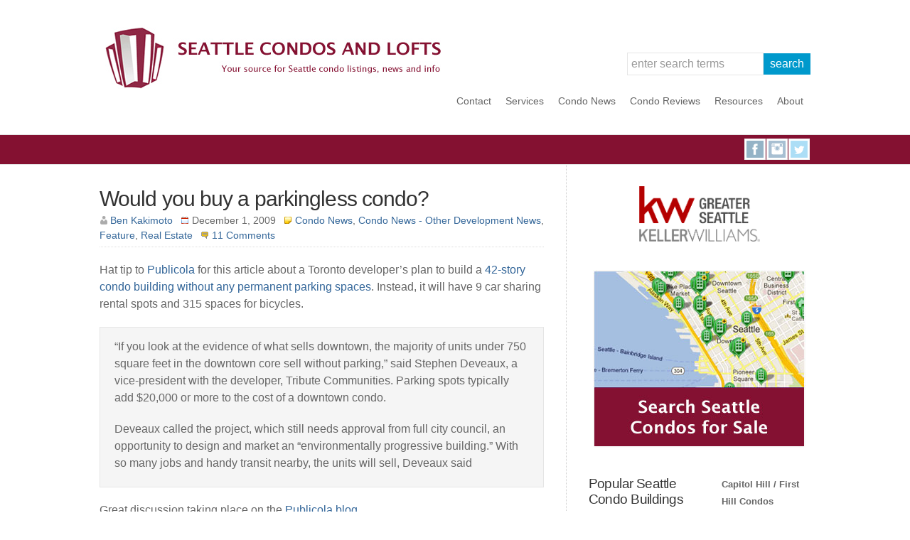

--- FILE ---
content_type: text/html; charset=UTF-8
request_url: https://seattlecondosandlofts.com/2009/12/would-you-buy-a-parkingless-condo
body_size: 80159
content:
<!DOCTYPE html PUBLIC "-//W3C//DTD XHTML 1.0 Transitional//EN" "http://www.w3.org/TR/xhtml1/DTD/xhtml1-transitional.dtd">

<html xmlns="http://www.w3.org/1999/xhtml" lang="en-US">

<head profile="http://gmpg.org/xfn/11">

<meta http-equiv="X-UA-Compatible" content="IE=edge" />

<meta http-equiv="Content-Type" content="text/html; charset=UTF-8" />



<link rel="pingback" href="https://seattlecondosandlofts.com/xmlrpc.php" />
<link rel="SHORTCUT ICON" href="https://seattlecondosandlofts.com/images/favicon.ico"/>
<META name="y_key" content="d12c4c89dafcabbe" >
<meta name="google-site-verification" content="QDRarWRikhO1ZzTOUGwCmsiDaO_Cd9BC3DS9lfxJmzg" />
<meta name="msvalidate.01" content="59CC3E492FEB8665D35E3EE4C8929A39" />
<link href="https://plus.google.com/u/0/106991050004161541356" rel="author" />


		<!-- All in One SEO 4.6.0 - aioseo.com -->
		<title>Would you buy a parkingless condo? | Seattle Condos and Lofts</title>
		<meta name="description" content="A Toronto developer plans to build a 42-story condominium tower without parking spaces." />
		<meta name="robots" content="max-image-preview:large" />
		<meta name="keywords" content="seattle condos" />
		<link rel="canonical" href="https://seattlecondosandlofts.com/2009/12/would-you-buy-a-parkingless-condo" />
		<meta name="generator" content="All in One SEO (AIOSEO) 4.6.0" />
		<meta property="og:locale" content="en_US" />
		<meta property="og:site_name" content="Seattle Condos and Lofts |" />
		<meta property="og:type" content="article" />
		<meta property="og:title" content="Would you buy a parkingless condo? | Seattle Condos and Lofts" />
		<meta property="og:description" content="A Toronto developer plans to build a 42-story condominium tower without parking spaces." />
		<meta property="og:url" content="https://seattlecondosandlofts.com/2009/12/would-you-buy-a-parkingless-condo" />
		<meta property="article:published_time" content="2009-12-01T20:12:47+00:00" />
		<meta property="article:modified_time" content="2010-01-17T01:37:27+00:00" />
		<meta name="twitter:card" content="summary" />
		<meta name="twitter:title" content="Would you buy a parkingless condo? | Seattle Condos and Lofts" />
		<meta name="twitter:description" content="A Toronto developer plans to build a 42-story condominium tower without parking spaces." />
		<meta name="google" content="nositelinkssearchbox" />
		<script type="application/ld+json" class="aioseo-schema">
			{"@context":"https:\/\/schema.org","@graph":[{"@type":"Article","@id":"https:\/\/seattlecondosandlofts.com\/2009\/12\/would-you-buy-a-parkingless-condo#article","name":"Would you buy a parkingless condo? | Seattle Condos and Lofts","headline":"Would you buy a parkingless condo?","author":{"@id":"https:\/\/seattlecondosandlofts.com\/author\/ben_kakimoto#author"},"publisher":{"@id":"https:\/\/seattlecondosandlofts.com\/#organization"},"datePublished":"2009-12-01T12:12:47-08:00","dateModified":"2010-01-16T17:37:27-08:00","inLanguage":"en-US","commentCount":11,"mainEntityOfPage":{"@id":"https:\/\/seattlecondosandlofts.com\/2009\/12\/would-you-buy-a-parkingless-condo#webpage"},"isPartOf":{"@id":"https:\/\/seattlecondosandlofts.com\/2009\/12\/would-you-buy-a-parkingless-condo#webpage"},"articleSection":"Condo News, Condo News - Other Development News, Feature, Real Estate, Seattle Condos"},{"@type":"BreadcrumbList","@id":"https:\/\/seattlecondosandlofts.com\/2009\/12\/would-you-buy-a-parkingless-condo#breadcrumblist","itemListElement":[{"@type":"ListItem","@id":"https:\/\/seattlecondosandlofts.com\/#listItem","position":1,"name":"Home","item":"https:\/\/seattlecondosandlofts.com\/","nextItem":"https:\/\/seattlecondosandlofts.com\/2009\/#listItem"},{"@type":"ListItem","@id":"https:\/\/seattlecondosandlofts.com\/2009\/#listItem","position":2,"name":"2009","item":"https:\/\/seattlecondosandlofts.com\/2009\/","nextItem":"https:\/\/seattlecondosandlofts.com\/2009\/12\/#listItem","previousItem":"https:\/\/seattlecondosandlofts.com\/#listItem"},{"@type":"ListItem","@id":"https:\/\/seattlecondosandlofts.com\/2009\/12\/#listItem","position":3,"name":"December","previousItem":"https:\/\/seattlecondosandlofts.com\/2009\/#listItem"}]},{"@type":"Organization","@id":"https:\/\/seattlecondosandlofts.com\/#organization","name":"Seattle Condos and Lofts","url":"https:\/\/seattlecondosandlofts.com\/","contactPoint":{"@type":"ContactPoint","telephone":"+12063958445","contactType":"none"}},{"@type":"Person","@id":"https:\/\/seattlecondosandlofts.com\/author\/ben_kakimoto#author","url":"https:\/\/seattlecondosandlofts.com\/author\/ben_kakimoto","name":"Ben Kakimoto","image":{"@type":"ImageObject","@id":"https:\/\/seattlecondosandlofts.com\/2009\/12\/would-you-buy-a-parkingless-condo#authorImage","url":"https:\/\/secure.gravatar.com\/avatar\/1be785e71a25109c6af03e8efc08e65d?s=96&r=g","width":96,"height":96,"caption":"Ben Kakimoto"}},{"@type":"WebPage","@id":"https:\/\/seattlecondosandlofts.com\/2009\/12\/would-you-buy-a-parkingless-condo#webpage","url":"https:\/\/seattlecondosandlofts.com\/2009\/12\/would-you-buy-a-parkingless-condo","name":"Would you buy a parkingless condo? | Seattle Condos and Lofts","description":"A Toronto developer plans to build a 42-story condominium tower without parking spaces.","inLanguage":"en-US","isPartOf":{"@id":"https:\/\/seattlecondosandlofts.com\/#website"},"breadcrumb":{"@id":"https:\/\/seattlecondosandlofts.com\/2009\/12\/would-you-buy-a-parkingless-condo#breadcrumblist"},"author":{"@id":"https:\/\/seattlecondosandlofts.com\/author\/ben_kakimoto#author"},"creator":{"@id":"https:\/\/seattlecondosandlofts.com\/author\/ben_kakimoto#author"},"datePublished":"2009-12-01T12:12:47-08:00","dateModified":"2010-01-16T17:37:27-08:00"},{"@type":"WebSite","@id":"https:\/\/seattlecondosandlofts.com\/#website","url":"https:\/\/seattlecondosandlofts.com\/","name":"Seattle Condos and Lofts","inLanguage":"en-US","publisher":{"@id":"https:\/\/seattlecondosandlofts.com\/#organization"}}]}
		</script>
		<!-- All in One SEO -->

<link rel='dns-prefetch' href='//netdna.bootstrapcdn.com' />
<link rel="alternate" type="application/rss+xml" title="Seattle Condos and Lofts &raquo; Feed" href="https://seattlecondosandlofts.com/feed" />
<link rel="alternate" type="application/rss+xml" title="Seattle Condos and Lofts &raquo; Comments Feed" href="https://seattlecondosandlofts.com/comments/feed" />
<link rel="alternate" type="application/rss+xml" title="Seattle Condos and Lofts &raquo; Would you buy a parkingless condo? Comments Feed" href="https://seattlecondosandlofts.com/2009/12/would-you-buy-a-parkingless-condo/feed" />
<script type="text/javascript">
/* <![CDATA[ */
window._wpemojiSettings = {"baseUrl":"https:\/\/s.w.org\/images\/core\/emoji\/15.0.3\/72x72\/","ext":".png","svgUrl":"https:\/\/s.w.org\/images\/core\/emoji\/15.0.3\/svg\/","svgExt":".svg","source":{"concatemoji":"https:\/\/seattlecondosandlofts.com\/wp-includes\/js\/wp-emoji-release.min.js?ver=6.6.4"}};
/*! This file is auto-generated */
!function(i,n){var o,s,e;function c(e){try{var t={supportTests:e,timestamp:(new Date).valueOf()};sessionStorage.setItem(o,JSON.stringify(t))}catch(e){}}function p(e,t,n){e.clearRect(0,0,e.canvas.width,e.canvas.height),e.fillText(t,0,0);var t=new Uint32Array(e.getImageData(0,0,e.canvas.width,e.canvas.height).data),r=(e.clearRect(0,0,e.canvas.width,e.canvas.height),e.fillText(n,0,0),new Uint32Array(e.getImageData(0,0,e.canvas.width,e.canvas.height).data));return t.every(function(e,t){return e===r[t]})}function u(e,t,n){switch(t){case"flag":return n(e,"\ud83c\udff3\ufe0f\u200d\u26a7\ufe0f","\ud83c\udff3\ufe0f\u200b\u26a7\ufe0f")?!1:!n(e,"\ud83c\uddfa\ud83c\uddf3","\ud83c\uddfa\u200b\ud83c\uddf3")&&!n(e,"\ud83c\udff4\udb40\udc67\udb40\udc62\udb40\udc65\udb40\udc6e\udb40\udc67\udb40\udc7f","\ud83c\udff4\u200b\udb40\udc67\u200b\udb40\udc62\u200b\udb40\udc65\u200b\udb40\udc6e\u200b\udb40\udc67\u200b\udb40\udc7f");case"emoji":return!n(e,"\ud83d\udc26\u200d\u2b1b","\ud83d\udc26\u200b\u2b1b")}return!1}function f(e,t,n){var r="undefined"!=typeof WorkerGlobalScope&&self instanceof WorkerGlobalScope?new OffscreenCanvas(300,150):i.createElement("canvas"),a=r.getContext("2d",{willReadFrequently:!0}),o=(a.textBaseline="top",a.font="600 32px Arial",{});return e.forEach(function(e){o[e]=t(a,e,n)}),o}function t(e){var t=i.createElement("script");t.src=e,t.defer=!0,i.head.appendChild(t)}"undefined"!=typeof Promise&&(o="wpEmojiSettingsSupports",s=["flag","emoji"],n.supports={everything:!0,everythingExceptFlag:!0},e=new Promise(function(e){i.addEventListener("DOMContentLoaded",e,{once:!0})}),new Promise(function(t){var n=function(){try{var e=JSON.parse(sessionStorage.getItem(o));if("object"==typeof e&&"number"==typeof e.timestamp&&(new Date).valueOf()<e.timestamp+604800&&"object"==typeof e.supportTests)return e.supportTests}catch(e){}return null}();if(!n){if("undefined"!=typeof Worker&&"undefined"!=typeof OffscreenCanvas&&"undefined"!=typeof URL&&URL.createObjectURL&&"undefined"!=typeof Blob)try{var e="postMessage("+f.toString()+"("+[JSON.stringify(s),u.toString(),p.toString()].join(",")+"));",r=new Blob([e],{type:"text/javascript"}),a=new Worker(URL.createObjectURL(r),{name:"wpTestEmojiSupports"});return void(a.onmessage=function(e){c(n=e.data),a.terminate(),t(n)})}catch(e){}c(n=f(s,u,p))}t(n)}).then(function(e){for(var t in e)n.supports[t]=e[t],n.supports.everything=n.supports.everything&&n.supports[t],"flag"!==t&&(n.supports.everythingExceptFlag=n.supports.everythingExceptFlag&&n.supports[t]);n.supports.everythingExceptFlag=n.supports.everythingExceptFlag&&!n.supports.flag,n.DOMReady=!1,n.readyCallback=function(){n.DOMReady=!0}}).then(function(){return e}).then(function(){var e;n.supports.everything||(n.readyCallback(),(e=n.source||{}).concatemoji?t(e.concatemoji):e.wpemoji&&e.twemoji&&(t(e.twemoji),t(e.wpemoji)))}))}((window,document),window._wpemojiSettings);
/* ]]> */
</script>
<style id='wp-emoji-styles-inline-css' type='text/css'>

	img.wp-smiley, img.emoji {
		display: inline !important;
		border: none !important;
		box-shadow: none !important;
		height: 1em !important;
		width: 1em !important;
		margin: 0 0.07em !important;
		vertical-align: -0.1em !important;
		background: none !important;
		padding: 0 !important;
	}
</style>
<link rel='stylesheet' id='wp-block-library-css' href='https://seattlecondosandlofts.com/wp-includes/css/dist/block-library/style.min.css?ver=6.6.4' type='text/css' media='all' />
<style id='classic-theme-styles-inline-css' type='text/css'>
/*! This file is auto-generated */
.wp-block-button__link{color:#fff;background-color:#32373c;border-radius:9999px;box-shadow:none;text-decoration:none;padding:calc(.667em + 2px) calc(1.333em + 2px);font-size:1.125em}.wp-block-file__button{background:#32373c;color:#fff;text-decoration:none}
</style>
<style id='global-styles-inline-css' type='text/css'>
:root{--wp--preset--aspect-ratio--square: 1;--wp--preset--aspect-ratio--4-3: 4/3;--wp--preset--aspect-ratio--3-4: 3/4;--wp--preset--aspect-ratio--3-2: 3/2;--wp--preset--aspect-ratio--2-3: 2/3;--wp--preset--aspect-ratio--16-9: 16/9;--wp--preset--aspect-ratio--9-16: 9/16;--wp--preset--color--black: #000000;--wp--preset--color--cyan-bluish-gray: #abb8c3;--wp--preset--color--white: #ffffff;--wp--preset--color--pale-pink: #f78da7;--wp--preset--color--vivid-red: #cf2e2e;--wp--preset--color--luminous-vivid-orange: #ff6900;--wp--preset--color--luminous-vivid-amber: #fcb900;--wp--preset--color--light-green-cyan: #7bdcb5;--wp--preset--color--vivid-green-cyan: #00d084;--wp--preset--color--pale-cyan-blue: #8ed1fc;--wp--preset--color--vivid-cyan-blue: #0693e3;--wp--preset--color--vivid-purple: #9b51e0;--wp--preset--gradient--vivid-cyan-blue-to-vivid-purple: linear-gradient(135deg,rgba(6,147,227,1) 0%,rgb(155,81,224) 100%);--wp--preset--gradient--light-green-cyan-to-vivid-green-cyan: linear-gradient(135deg,rgb(122,220,180) 0%,rgb(0,208,130) 100%);--wp--preset--gradient--luminous-vivid-amber-to-luminous-vivid-orange: linear-gradient(135deg,rgba(252,185,0,1) 0%,rgba(255,105,0,1) 100%);--wp--preset--gradient--luminous-vivid-orange-to-vivid-red: linear-gradient(135deg,rgba(255,105,0,1) 0%,rgb(207,46,46) 100%);--wp--preset--gradient--very-light-gray-to-cyan-bluish-gray: linear-gradient(135deg,rgb(238,238,238) 0%,rgb(169,184,195) 100%);--wp--preset--gradient--cool-to-warm-spectrum: linear-gradient(135deg,rgb(74,234,220) 0%,rgb(151,120,209) 20%,rgb(207,42,186) 40%,rgb(238,44,130) 60%,rgb(251,105,98) 80%,rgb(254,248,76) 100%);--wp--preset--gradient--blush-light-purple: linear-gradient(135deg,rgb(255,206,236) 0%,rgb(152,150,240) 100%);--wp--preset--gradient--blush-bordeaux: linear-gradient(135deg,rgb(254,205,165) 0%,rgb(254,45,45) 50%,rgb(107,0,62) 100%);--wp--preset--gradient--luminous-dusk: linear-gradient(135deg,rgb(255,203,112) 0%,rgb(199,81,192) 50%,rgb(65,88,208) 100%);--wp--preset--gradient--pale-ocean: linear-gradient(135deg,rgb(255,245,203) 0%,rgb(182,227,212) 50%,rgb(51,167,181) 100%);--wp--preset--gradient--electric-grass: linear-gradient(135deg,rgb(202,248,128) 0%,rgb(113,206,126) 100%);--wp--preset--gradient--midnight: linear-gradient(135deg,rgb(2,3,129) 0%,rgb(40,116,252) 100%);--wp--preset--font-size--small: 13px;--wp--preset--font-size--medium: 20px;--wp--preset--font-size--large: 36px;--wp--preset--font-size--x-large: 42px;--wp--preset--spacing--20: 0.44rem;--wp--preset--spacing--30: 0.67rem;--wp--preset--spacing--40: 1rem;--wp--preset--spacing--50: 1.5rem;--wp--preset--spacing--60: 2.25rem;--wp--preset--spacing--70: 3.38rem;--wp--preset--spacing--80: 5.06rem;--wp--preset--shadow--natural: 6px 6px 9px rgba(0, 0, 0, 0.2);--wp--preset--shadow--deep: 12px 12px 50px rgba(0, 0, 0, 0.4);--wp--preset--shadow--sharp: 6px 6px 0px rgba(0, 0, 0, 0.2);--wp--preset--shadow--outlined: 6px 6px 0px -3px rgba(255, 255, 255, 1), 6px 6px rgba(0, 0, 0, 1);--wp--preset--shadow--crisp: 6px 6px 0px rgba(0, 0, 0, 1);}:where(.is-layout-flex){gap: 0.5em;}:where(.is-layout-grid){gap: 0.5em;}body .is-layout-flex{display: flex;}.is-layout-flex{flex-wrap: wrap;align-items: center;}.is-layout-flex > :is(*, div){margin: 0;}body .is-layout-grid{display: grid;}.is-layout-grid > :is(*, div){margin: 0;}:where(.wp-block-columns.is-layout-flex){gap: 2em;}:where(.wp-block-columns.is-layout-grid){gap: 2em;}:where(.wp-block-post-template.is-layout-flex){gap: 1.25em;}:where(.wp-block-post-template.is-layout-grid){gap: 1.25em;}.has-black-color{color: var(--wp--preset--color--black) !important;}.has-cyan-bluish-gray-color{color: var(--wp--preset--color--cyan-bluish-gray) !important;}.has-white-color{color: var(--wp--preset--color--white) !important;}.has-pale-pink-color{color: var(--wp--preset--color--pale-pink) !important;}.has-vivid-red-color{color: var(--wp--preset--color--vivid-red) !important;}.has-luminous-vivid-orange-color{color: var(--wp--preset--color--luminous-vivid-orange) !important;}.has-luminous-vivid-amber-color{color: var(--wp--preset--color--luminous-vivid-amber) !important;}.has-light-green-cyan-color{color: var(--wp--preset--color--light-green-cyan) !important;}.has-vivid-green-cyan-color{color: var(--wp--preset--color--vivid-green-cyan) !important;}.has-pale-cyan-blue-color{color: var(--wp--preset--color--pale-cyan-blue) !important;}.has-vivid-cyan-blue-color{color: var(--wp--preset--color--vivid-cyan-blue) !important;}.has-vivid-purple-color{color: var(--wp--preset--color--vivid-purple) !important;}.has-black-background-color{background-color: var(--wp--preset--color--black) !important;}.has-cyan-bluish-gray-background-color{background-color: var(--wp--preset--color--cyan-bluish-gray) !important;}.has-white-background-color{background-color: var(--wp--preset--color--white) !important;}.has-pale-pink-background-color{background-color: var(--wp--preset--color--pale-pink) !important;}.has-vivid-red-background-color{background-color: var(--wp--preset--color--vivid-red) !important;}.has-luminous-vivid-orange-background-color{background-color: var(--wp--preset--color--luminous-vivid-orange) !important;}.has-luminous-vivid-amber-background-color{background-color: var(--wp--preset--color--luminous-vivid-amber) !important;}.has-light-green-cyan-background-color{background-color: var(--wp--preset--color--light-green-cyan) !important;}.has-vivid-green-cyan-background-color{background-color: var(--wp--preset--color--vivid-green-cyan) !important;}.has-pale-cyan-blue-background-color{background-color: var(--wp--preset--color--pale-cyan-blue) !important;}.has-vivid-cyan-blue-background-color{background-color: var(--wp--preset--color--vivid-cyan-blue) !important;}.has-vivid-purple-background-color{background-color: var(--wp--preset--color--vivid-purple) !important;}.has-black-border-color{border-color: var(--wp--preset--color--black) !important;}.has-cyan-bluish-gray-border-color{border-color: var(--wp--preset--color--cyan-bluish-gray) !important;}.has-white-border-color{border-color: var(--wp--preset--color--white) !important;}.has-pale-pink-border-color{border-color: var(--wp--preset--color--pale-pink) !important;}.has-vivid-red-border-color{border-color: var(--wp--preset--color--vivid-red) !important;}.has-luminous-vivid-orange-border-color{border-color: var(--wp--preset--color--luminous-vivid-orange) !important;}.has-luminous-vivid-amber-border-color{border-color: var(--wp--preset--color--luminous-vivid-amber) !important;}.has-light-green-cyan-border-color{border-color: var(--wp--preset--color--light-green-cyan) !important;}.has-vivid-green-cyan-border-color{border-color: var(--wp--preset--color--vivid-green-cyan) !important;}.has-pale-cyan-blue-border-color{border-color: var(--wp--preset--color--pale-cyan-blue) !important;}.has-vivid-cyan-blue-border-color{border-color: var(--wp--preset--color--vivid-cyan-blue) !important;}.has-vivid-purple-border-color{border-color: var(--wp--preset--color--vivid-purple) !important;}.has-vivid-cyan-blue-to-vivid-purple-gradient-background{background: var(--wp--preset--gradient--vivid-cyan-blue-to-vivid-purple) !important;}.has-light-green-cyan-to-vivid-green-cyan-gradient-background{background: var(--wp--preset--gradient--light-green-cyan-to-vivid-green-cyan) !important;}.has-luminous-vivid-amber-to-luminous-vivid-orange-gradient-background{background: var(--wp--preset--gradient--luminous-vivid-amber-to-luminous-vivid-orange) !important;}.has-luminous-vivid-orange-to-vivid-red-gradient-background{background: var(--wp--preset--gradient--luminous-vivid-orange-to-vivid-red) !important;}.has-very-light-gray-to-cyan-bluish-gray-gradient-background{background: var(--wp--preset--gradient--very-light-gray-to-cyan-bluish-gray) !important;}.has-cool-to-warm-spectrum-gradient-background{background: var(--wp--preset--gradient--cool-to-warm-spectrum) !important;}.has-blush-light-purple-gradient-background{background: var(--wp--preset--gradient--blush-light-purple) !important;}.has-blush-bordeaux-gradient-background{background: var(--wp--preset--gradient--blush-bordeaux) !important;}.has-luminous-dusk-gradient-background{background: var(--wp--preset--gradient--luminous-dusk) !important;}.has-pale-ocean-gradient-background{background: var(--wp--preset--gradient--pale-ocean) !important;}.has-electric-grass-gradient-background{background: var(--wp--preset--gradient--electric-grass) !important;}.has-midnight-gradient-background{background: var(--wp--preset--gradient--midnight) !important;}.has-small-font-size{font-size: var(--wp--preset--font-size--small) !important;}.has-medium-font-size{font-size: var(--wp--preset--font-size--medium) !important;}.has-large-font-size{font-size: var(--wp--preset--font-size--large) !important;}.has-x-large-font-size{font-size: var(--wp--preset--font-size--x-large) !important;}
:where(.wp-block-post-template.is-layout-flex){gap: 1.25em;}:where(.wp-block-post-template.is-layout-grid){gap: 1.25em;}
:where(.wp-block-columns.is-layout-flex){gap: 2em;}:where(.wp-block-columns.is-layout-grid){gap: 2em;}
:root :where(.wp-block-pullquote){font-size: 1.5em;line-height: 1.6;}
</style>
<link rel='stylesheet' id='wpsm-comptable-styles-css' href='https://seattlecondosandlofts.com/wp-content/plugins/table-maker/css/style.css?ver=1.9.1' type='text/css' media='all' />
<link rel='stylesheet' id='testimonial-rotator-style-css' href='https://seattlecondosandlofts.com/wp-content/plugins/testimonial-rotator/testimonial-rotator-style.css?ver=6.6.4' type='text/css' media='all' />
<link rel='stylesheet' id='font-awesome-css' href='//netdna.bootstrapcdn.com/font-awesome/latest/css/font-awesome.min.css?ver=6.6.4' type='text/css' media='all' />
<link rel='stylesheet' id='wordpress-popular-posts-css-css' href='https://seattlecondosandlofts.com/wp-content/plugins/wordpress-popular-posts/assets/css/wpp.css?ver=6.4.2' type='text/css' media='all' />
<link rel='stylesheet' id='theme-main-styles-css' href='https://seattlecondosandlofts.com/wp-content/themes/wp-brilliance4.1/style.css?ver=6.6.4' type='text/css' media='all' />
<link rel='stylesheet' id='theme-fonts-styles-css' href='https://seattlecondosandlofts.com/wp-content/themes/wp-brilliance4.1/style-font.css?ver=6.6.4' type='text/css' media='all' />
<link rel='stylesheet' id='theme-responsive-styles-css' href='https://seattlecondosandlofts.com/wp-content/themes/wp-brilliance4.1/style-responsive.css?ver=6.6.4' type='text/css' media='all' />
<link rel='stylesheet' id='theme-custom-styles-css' href='https://seattlecondosandlofts.com/wp-content/themes/wp-brilliance4.1/custom.css?ver=6.6.4' type='text/css' media='all' />
<link rel='stylesheet' id='tablepress-default-css' href='https://seattlecondosandlofts.com/wp-content/plugins/tablepress/css/build/default.css?ver=2.3' type='text/css' media='all' />
<link rel='stylesheet' id='yarpp-thumbnails-css' href='https://seattlecondosandlofts.com/wp-content/plugins/yet-another-related-posts-plugin/style/styles_thumbnails.css?ver=5.30.10' type='text/css' media='all' />
<style id='yarpp-thumbnails-inline-css' type='text/css'>
.yarpp-thumbnails-horizontal .yarpp-thumbnail {width: 130px;height: 170px;margin: 5px;margin-left: 0px;}.yarpp-thumbnail > img, .yarpp-thumbnail-default {width: 120px;height: 120px;margin: 5px;}.yarpp-thumbnails-horizontal .yarpp-thumbnail-title {margin: 7px;margin-top: 0px;width: 120px;}.yarpp-thumbnail-default > img {min-height: 120px;min-width: 120px;}
</style>
<link rel='stylesheet' id='msl-main-css' href='https://seattlecondosandlofts.com/wp-content/plugins/master-slider/public/assets/css/masterslider.main.css?ver=3.9.9' type='text/css' media='all' />
<link rel='stylesheet' id='msl-custom-css' href='https://seattlecondosandlofts.com/wp-content/uploads/master-slider/custom.css?ver=5.3' type='text/css' media='all' />
<script type="text/javascript" src="https://seattlecondosandlofts.com/wp-includes/js/jquery/jquery.min.js?ver=3.7.1" id="jquery-core-js"></script>
<script type="text/javascript" src="https://seattlecondosandlofts.com/wp-includes/js/jquery/jquery-migrate.min.js?ver=3.4.1" id="jquery-migrate-js"></script>
<script type="text/javascript" src="https://seattlecondosandlofts.com/wp-content/plugins/testimonial-rotator/js/jquery.cycletwo.js?ver=6.6.4" id="cycletwo-js"></script>
<script type="text/javascript" src="https://seattlecondosandlofts.com/wp-content/plugins/testimonial-rotator/js/jquery.cycletwo.addons.js?ver=6.6.4" id="cycletwo-addons-js"></script>
<script type="application/json" id="wpp-json">

{"sampling_active":0,"sampling_rate":100,"ajax_url":"https:\/\/seattlecondosandlofts.com\/wp-json\/wordpress-popular-posts\/v1\/popular-posts","api_url":"https:\/\/seattlecondosandlofts.com\/wp-json\/wordpress-popular-posts","ID":4134,"token":"729d5234ca","lang":0,"debug":0}

</script>
<script type="text/javascript" src="https://seattlecondosandlofts.com/wp-content/plugins/wordpress-popular-posts/assets/js/wpp.min.js?ver=6.4.2" id="wpp-js-js"></script>
<script type="text/javascript" src="https://seattlecondosandlofts.com/wp-content/themes/wp-brilliance4.1/admin/jquery.js?ver=6.6.4" id="jquerynew-js"></script>
<script type="text/javascript" src="https://seattlecondosandlofts.com/wp-content/themes/wp-brilliance4.1/admin/jquery-ui.js?ver=6.6.4" id="jquery-ui-js"></script>
<link rel="https://api.w.org/" href="https://seattlecondosandlofts.com/wp-json/" /><link rel="alternate" title="JSON" type="application/json" href="https://seattlecondosandlofts.com/wp-json/wp/v2/posts/4134" /><link rel="EditURI" type="application/rsd+xml" title="RSD" href="https://seattlecondosandlofts.com/xmlrpc.php?rsd" />
<meta name="generator" content="WordPress 6.6.4" />
<link rel='shortlink' href='https://seattlecondosandlofts.com/?p=4134' />
<link rel="alternate" title="oEmbed (JSON)" type="application/json+oembed" href="https://seattlecondosandlofts.com/wp-json/oembed/1.0/embed?url=https%3A%2F%2Fseattlecondosandlofts.com%2F2009%2F12%2Fwould-you-buy-a-parkingless-condo" />
<link rel="alternate" title="oEmbed (XML)" type="text/xml+oembed" href="https://seattlecondosandlofts.com/wp-json/oembed/1.0/embed?url=https%3A%2F%2Fseattlecondosandlofts.com%2F2009%2F12%2Fwould-you-buy-a-parkingless-condo&#038;format=xml" />
<script>var ms_grabbing_curosr = 'https://seattlecondosandlofts.com/wp-content/plugins/master-slider/public/assets/css/common/grabbing.cur', ms_grab_curosr = 'https://seattlecondosandlofts.com/wp-content/plugins/master-slider/public/assets/css/common/grab.cur';</script>
<meta name="generator" content="MasterSlider 3.9.9 - Responsive Touch Image Slider | avt.li/msf" />
            <style id="wpp-loading-animation-styles">@-webkit-keyframes bgslide{from{background-position-x:0}to{background-position-x:-200%}}@keyframes bgslide{from{background-position-x:0}to{background-position-x:-200%}}.wpp-widget-placeholder,.wpp-widget-block-placeholder,.wpp-shortcode-placeholder{margin:0 auto;width:60px;height:3px;background:#dd3737;background:linear-gradient(90deg,#dd3737 0%,#571313 10%,#dd3737 100%);background-size:200% auto;border-radius:3px;-webkit-animation:bgslide 1s infinite linear;animation:bgslide 1s infinite linear}</style>
            <meta name="viewport" content="width=device-width,initial-scale=1" />
<!-- Custom Styles from Theme Setting Page -->
<style type="text/css">
#sitetitle .title,#sitetitle .description {float:none;text-indent:-999em;position:absolute;display:none;left:-999em;}
#topnav,#topnav ul ul a {background:#841131;}
#catnav,#catnav ul ul a {background-color:#ffffff;}
#contentright {font-size:10pt;}
#footer {font-size:9pt;}
</style>

	
<!-- Place this tag in your head or just before your close body tag -->
<script type="text/javascript" src="https://apis.google.com/js/plusone.js"></script>


<script language="javascript">AC_FL_RunContent = 0;</script>
<script src="http://seattlecondosandlofts.com/AC_RunActiveContent.js" language="javascript"></script>

<!-- For GA Outbound Links, Delay code -->
<script type="text/javascript">
function recordOutboundLink(link, category, action) {
  try {
    var pageTracker=_gat._getTracker("UA-1330489-1");
    pageTracker._trackEvent(category, action);
    setTimeout('document.location = "' + link.href + '"', 100)
  }catch(err){}
}
</script>	

</head>

<body class="post-template-default single single-post postid-4134 single-format-standard _masterslider _ms_version_3.9.9 c-sw">

<div id="outer-wrap">

		<div id="header" class="clearfix">
			<div class="limit clearfix">
				<div id="head-content" class="clearfix">
											<div id="logo">
							<a href="https://seattlecondosandlofts.com" title="Seattle Condos and Lofts"><img src="https://seattlecondosandlofts.com/wp-content/uploads/2015/04/Seattle_Condos_Lofts_logo.jpg" alt="Seattle Condos and Lofts" /></a>
						</div>
									</div>
				<div align="right">
<p>&nbsp;</p>
<!--  SEARCH FORM BEGIN  -->
<form id="searchform" method="get" action="https://seattlecondosandlofts.com/" ><input type="text" value="Enter Search Terms" onfocus="if (this.value == 'Enter Search Terms') {this.value = '';}" onblur="if (this.value == '') {this.value = 'Enter Search Terms';}" size="18" maxlength="50" name="s" id="searchfield" /><input type="submit" value="search" id="submitbutton" /></form>
<!--  SEARCH FORM END -->
</div>
									<div id="catnav">
						<ul class="catnav clearfix">
							<li id="menu-item-14882" class="menu-item menu-item-type-post_type menu-item-object-page menu-item-14882"><a href="https://seattlecondosandlofts.com/contact-2">Contact</a></li>
<li id="menu-item-14881" class="menu-item menu-item-type-post_type menu-item-object-page menu-item-has-children menu-item-14881"><a href="https://seattlecondosandlofts.com/services">Services</a>
<ul class="sub-menu">
	<li id="menu-item-14917" class="menu-item menu-item-type-post_type menu-item-object-page menu-item-14917"><a href="https://seattlecondosandlofts.com/services/buyer-services">Condo Buyer Services</a></li>
	<li id="menu-item-14918" class="menu-item menu-item-type-post_type menu-item-object-page menu-item-14918"><a href="https://seattlecondosandlofts.com/services/condo-seller-services">Condo Seller Services</a></li>
</ul>
</li>
<li id="menu-item-14831" class="menu-item menu-item-type-taxonomy menu-item-object-category current-post-ancestor current-menu-parent current-post-parent menu-item-has-children menu-item-14831"><a href="https://seattlecondosandlofts.com/category/condo-news">Condo News</a>
<ul class="sub-menu">
	<li id="menu-item-14889" class="menu-item menu-item-type-taxonomy menu-item-object-category menu-item-14889"><a href="https://seattlecondosandlofts.com/category/condo-news/new-projects">Condo News &#8211; New Projects</a></li>
	<li id="menu-item-14890" class="menu-item menu-item-type-taxonomy menu-item-object-category current-post-ancestor current-menu-parent current-post-parent menu-item-14890"><a href="https://seattlecondosandlofts.com/category/condo-news/other-development-news">Condo News &#8211; Other Development News</a></li>
	<li id="menu-item-14891" class="menu-item menu-item-type-taxonomy menu-item-object-category menu-item-14891"><a href="https://seattlecondosandlofts.com/category/condo-news/pricing-and-incentives">Condo News &#8211; Pricing and Incentives</a></li>
	<li id="menu-item-14888" class="menu-item menu-item-type-taxonomy menu-item-object-category menu-item-14888"><a href="https://seattlecondosandlofts.com/category/condo-news/conversion">Condo News &#8211; Conversions</a></li>
</ul>
</li>
<li id="menu-item-14832" class="menu-item menu-item-type-taxonomy menu-item-object-category menu-item-has-children menu-item-14832"><a href="https://seattlecondosandlofts.com/category/condo-reviews">Condo Reviews</a>
<ul class="sub-menu">
	<li id="menu-item-14893" class="menu-item menu-item-type-taxonomy menu-item-object-category menu-item-14893"><a href="https://seattlecondosandlofts.com/category/condo-reviews/ballard">Ballard Condos</a></li>
	<li id="menu-item-14894" class="menu-item menu-item-type-taxonomy menu-item-object-category menu-item-14894"><a href="https://seattlecondosandlofts.com/category/condo-reviews/bellevue-condos">Bellevue Condos</a></li>
	<li id="menu-item-14895" class="menu-item menu-item-type-taxonomy menu-item-object-category menu-item-14895"><a href="https://seattlecondosandlofts.com/category/condo-reviews/belltown-condos">Belltown Condos</a></li>
	<li id="menu-item-14896" class="menu-item menu-item-type-taxonomy menu-item-object-category menu-item-14896"><a href="https://seattlecondosandlofts.com/category/condo-reviews/capitol-hill-condos-condo-reviews">Capitol Hill Condos</a></li>
	<li id="menu-item-14897" class="menu-item menu-item-type-taxonomy menu-item-object-category menu-item-14897"><a href="https://seattlecondosandlofts.com/category/condo-reviews/central-seattle-condos">Central Seattle Condos</a></li>
	<li id="menu-item-14898" class="menu-item menu-item-type-taxonomy menu-item-object-category menu-item-14898"><a href="https://seattlecondosandlofts.com/category/condo-reviews/denny-triangle">Denny Triangle | Midtown</a></li>
	<li id="menu-item-14899" class="menu-item menu-item-type-taxonomy menu-item-object-category menu-item-14899"><a href="https://seattlecondosandlofts.com/category/condo-reviews/downtown-seattle-pioneer-square">Downtown | Pioneer Square</a></li>
	<li id="menu-item-14900" class="menu-item menu-item-type-taxonomy menu-item-object-category menu-item-14900"><a href="https://seattlecondosandlofts.com/category/condo-reviews/eastlake-condos-reviews">Eastlake Condos</a></li>
	<li id="menu-item-14901" class="menu-item menu-item-type-taxonomy menu-item-object-category menu-item-14901"><a href="https://seattlecondosandlofts.com/category/condo-reviews/first-hill-condos">First Hill Condos</a></li>
	<li id="menu-item-14902" class="menu-item menu-item-type-taxonomy menu-item-object-category menu-item-14902"><a href="https://seattlecondosandlofts.com/category/condo-reviews/fremont-condos">Fremont Condos</a></li>
	<li id="menu-item-14903" class="menu-item menu-item-type-taxonomy menu-item-object-category menu-item-14903"><a href="https://seattlecondosandlofts.com/category/condo-reviews/green-lake-greenwood">Green Lake | Greenwood</a></li>
	<li id="menu-item-14904" class="menu-item menu-item-type-taxonomy menu-item-object-category menu-item-14904"><a href="https://seattlecondosandlofts.com/category/condo-reviews/magnolia-condos">Magnolia Condos</a></li>
	<li id="menu-item-14905" class="menu-item menu-item-type-taxonomy menu-item-object-category menu-item-14905"><a href="https://seattlecondosandlofts.com/category/condo-reviews/north-seattle-condos">North Seattle Condos</a></li>
	<li id="menu-item-14906" class="menu-item menu-item-type-taxonomy menu-item-object-category menu-item-14906"><a href="https://seattlecondosandlofts.com/category/condo-reviews/phinney-ridge-condo-reviews">Phinney Ridge Condos</a></li>
	<li id="menu-item-14907" class="menu-item menu-item-type-taxonomy menu-item-object-category menu-item-14907"><a href="https://seattlecondosandlofts.com/category/condo-reviews/queen-anne-condos-condo-reviews">Queen Anne Condos</a></li>
	<li id="menu-item-14908" class="menu-item menu-item-type-taxonomy menu-item-object-category menu-item-14908"><a href="https://seattlecondosandlofts.com/category/condo-reviews/lake-union-condos">South Lake Union Condos</a></li>
	<li id="menu-item-14909" class="menu-item menu-item-type-taxonomy menu-item-object-category menu-item-14909"><a href="https://seattlecondosandlofts.com/category/condo-reviews/u-district-condos">U-District Condos</a></li>
	<li id="menu-item-14910" class="menu-item menu-item-type-taxonomy menu-item-object-category menu-item-14910"><a href="https://seattlecondosandlofts.com/category/condo-reviews/wallingford-fremont-condos">Wallingford Condos</a></li>
	<li id="menu-item-14911" class="menu-item menu-item-type-taxonomy menu-item-object-category menu-item-14911"><a href="https://seattlecondosandlofts.com/category/condo-reviews/west-seattle-condos">West Seattle Condos</a></li>
</ul>
</li>
<li id="menu-item-14833" class="menu-item menu-item-type-taxonomy menu-item-object-category menu-item-has-children menu-item-14833"><a href="https://seattlecondosandlofts.com/category/condo-resources">Resources</a>
<ul class="sub-menu">
	<li id="menu-item-14914" class="menu-item menu-item-type-taxonomy menu-item-object-category menu-item-14914"><a href="https://seattlecondosandlofts.com/category/condo-resources/home-buying">Condo Buying Articles</a></li>
	<li id="menu-item-15709" class="menu-item menu-item-type-taxonomy menu-item-object-category menu-item-15709"><a href="https://seattlecondosandlofts.com/category/condo-resources/condo-ownership">Condo Ownership</a></li>
	<li id="menu-item-14912" class="menu-item menu-item-type-taxonomy menu-item-object-category menu-item-14912"><a href="https://seattlecondosandlofts.com/category/condo-resources/inspection">Inspection</a></li>
	<li id="menu-item-14915" class="menu-item menu-item-type-taxonomy menu-item-object-category menu-item-14915"><a href="https://seattlecondosandlofts.com/category/condo-resources/mortgage">Mortgage</a></li>
</ul>
</li>
<li id="menu-item-14880" class="menu-item menu-item-type-post_type menu-item-object-page menu-item-has-children menu-item-14880"><a href="https://seattlecondosandlofts.com/about">About</a>
<ul class="sub-menu">
	<li id="menu-item-15566" class="menu-item menu-item-type-post_type menu-item-object-page menu-item-15566"><a href="https://seattlecondosandlofts.com/about/map-and-directions">Map and Directions</a></li>
	<li id="menu-item-15563" class="menu-item menu-item-type-post_type menu-item-object-page menu-item-15563"><a href="https://seattlecondosandlofts.com/about/careers">Careers</a></li>
</ul>
</li>
						</ul>
					</div>
							</div>
		</div>
			<div id="subheader" class="clearfix">
			<div class="limit clearfix">
				<h2 class="description"></h2>
				<div class="sub-icons">

	<ul class="clearfix">



		<li><a class="subicon facebook" title="Connect on Facebook" rel="external" href="http://www.facebook.com/SeattleCondos">Facebook</a></li>

		<li><a class="subicon instagram" title="Connect on Instagram" rel="external" href="http://www.instagram.com/seattlecondoslofts">Instagram</a></li>

		<li><a class="subicon twitter" rel="external" title="Follow Me on Twitter" href="http://www.twitter.com/SeattleCondo">Twitter</a></li>








	</ul>

</div>			</div>
		</div>
	
	<div id="wrap">

		

		<div id="page" class="clearfix">

			<div class="page-border clearfix">


				<div id="contentleft" class="clearfix">

	
					<div id="content" class="clearfix">



						
						

						<div class="post" id="post-main-4134">

							<div class="entry">

								<h1 class="post-title single"><a href="https://seattlecondosandlofts.com/2009/12/would-you-buy-a-parkingless-condo" rel="bookmark" title="Permanent Link to Would you buy a parkingless condo?">Would you buy a parkingless condo?</a></h1>

								<div class="meta">

	<span class="meta-author">
		<span class="meta-bullet">
			By		</span>
		<span class="meta-inner">
			<a href="https://seattlecondosandlofts.com/author/ben_kakimoto" title="Posts by Ben Kakimoto" rel="author">Ben Kakimoto</a>		</span>
	</span>

	<span class="meta-date">
		<span class="meta-bullet">
			on		</span>
		<span class="meta-inner">
			December 1, 2009		</span>
	</span>

			<span class="meta-cats">
			<span class="meta-bullet">
				in			</span>
			<span class="meta-inner">
				<a href="https://seattlecondosandlofts.com/category/condo-news" rel="category tag">Condo News</a>, <a href="https://seattlecondosandlofts.com/category/condo-news/other-development-news" rel="category tag">Condo News - Other Development News</a>, <a href="https://seattlecondosandlofts.com/category/feature" rel="category tag">Feature</a>, <a href="https://seattlecondosandlofts.com/category/real-estate" rel="category tag">Real Estate</a>			</span>
		</span>
	
			<span class="meta-comments">
			 <span class="meta-bullet">
				with			</span>
			<span class="meta-inner">
				<a href="https://seattlecondosandlofts.com/2009/12/would-you-buy-a-parkingless-condo#comments" rel="bookmark" title="Comments for Would you buy a parkingless condo?">11 Comments</a>
			</span>
		</span>
	 

</div>

								
								<p>Hat tip to <a href="http://publicola.net/?p=19795" target="_blank" rel="nofollow">Publicola</a> for this article about a Toronto developer&#8217;s plan to build a <a href="http://www.thestar.com/article/696394" target="_blank" rel="nofollow">42-story condo building without any permanent parking spaces</a>.  Instead, it will have 9 car sharing rental spots and 315 spaces for bicycles.  </p>
<blockquote><p>&#8220;If you look at the evidence of what sells downtown, the majority of units under 750 square feet in the downtown core sell without parking,&#8221; said Stephen Deveaux, a vice-president with the developer, Tribute Communities. Parking spots typically add $20,000 or more to the cost of a downtown condo.</p>
<p>Deveaux called the project, which still needs approval from full city council, an opportunity to design and market an &#8220;environmentally progressive building.&#8221; With so many jobs and handy transit nearby, the units will sell, Deveaux said</p></blockquote>
<p>Great discussion taking place on the <a href="http://publicola.net/?p=19795" target="_blank" rel="nofollow">Publicola blog</a>.</p>
<div class='yarpp yarpp-related yarpp-related-website yarpp-template-thumbnails'>
<!-- YARPP Thumbnails -->
<h3>Related posts:</h3>
<div class="yarpp-thumbnails-horizontal">
<a class='yarpp-thumbnail' rel='norewrite' href='https://seattlecondosandlofts.com/2009/04/the-belboy-condo-capitol-hill' title='The BelBoy Condo &#8211; Capitol Hill'>
<span class="yarpp-thumbnail-default"><img src="https://seattlecondosandlofts.com/wp-content/uploads/2015/02/red-white.jpg" alt="Default Thumbnail" data-pin-nopin="true" /></span><span class="yarpp-thumbnail-title">The BelBoy Condo &#8211; Capitol Hill</span></a>
<a class='yarpp-thumbnail' rel='norewrite' href='https://seattlecondosandlofts.com/2006/07/sneak-peaks-2' title='Sneak Peeks 2'>
<span class="yarpp-thumbnail-default"><img src="https://seattlecondosandlofts.com/wp-content/uploads/2015/02/red-white.jpg" alt="Default Thumbnail" data-pin-nopin="true" /></span><span class="yarpp-thumbnail-title">Sneak Peeks 2</span></a>
<a class='yarpp-thumbnail' rel='norewrite' href='https://seattlecondosandlofts.com/2009/12/condo-auction-sells-18-of-38-units-yields-3-million' title='Condo auction sells 18 of 38 units, yields $3 million'>
<span class="yarpp-thumbnail-default"><img src="https://seattlecondosandlofts.com/wp-content/uploads/2015/02/red-white.jpg" alt="Default Thumbnail" data-pin-nopin="true" /></span><span class="yarpp-thumbnail-title">Condo auction sells 18 of 38 units, yields $3 million</span></a>
<a class='yarpp-thumbnail' rel='norewrite' href='https://seattlecondosandlofts.com/2014/07/luma-condo-planned-for-first-hill-1321-seneca' title='LUMA Condo Planned for First Hill &#8211; 1321 Seneca'>
<img width="120" height="64" src="https://seattlecondosandlofts.com/wp-content/uploads/2014/07/LUMA-feat.jpg" class="attachment-yarpp-thumbnail size-yarpp-thumbnail wp-post-image" alt="" data-pin-nopin="true" srcset="https://seattlecondosandlofts.com/wp-content/uploads/2014/07/LUMA-feat.jpg 375w, https://seattlecondosandlofts.com/wp-content/uploads/2014/07/LUMA-feat-150x80.jpg 150w, https://seattlecondosandlofts.com/wp-content/uploads/2014/07/LUMA-feat-300x160.jpg 300w" sizes="(max-width: 120px) 100vw, 120px" /><span class="yarpp-thumbnail-title">LUMA Condo Planned for First Hill &#8211; 1321 Seneca</span></a>
</div>
</div>

								<div style="clear:both;"></div>

								
								<p class="tags"><strong>Tags: </strong> <a href="https://seattlecondosandlofts.com/tag/seattle-condos" rel="tag">Seattle Condos</a></p>
							</div>

						</div>

						<style>

/*CSS*/
.author_bio_section{
background-color: #F5F5F5;
padding: 15px;
border: 1px solid #ccc;
}
  
.author_name{
font-size:16px;
font-weight: bold;
}
  
.author_details img {
border: 1px solid #D8D8D8;
border-radius: 50%;
float: left;
margin: 0 10px 10px 0;
}
</style>
<div class="auth-bio clearfix">

	<div class="bio">
		<footer class="author_bio_section" ><p class="author_name">About Ben Kakimoto</p><p class="author_details"><img alt='' src='https://secure.gravatar.com/avatar/1be785e71a25109c6af03e8efc08e65d?s=90&#038;r=g' srcset='https://secure.gravatar.com/avatar/1be785e71a25109c6af03e8efc08e65d?s=180&#038;r=g 2x' class='avatar avatar-90 photo' height='90' width='90' decoding='async'/>Ben Kakimoto is a Seattle condo and urban real estate marketing &amp; listing specialist.  <a href="http://seattlecondosandlofts.com/contact-2">Contact Ben</a> to learn more about the Seattle condo and loft real estate market or about buying or selling a Seattle area condo.  Find Ben on <a href="https://twitter.com/seattlecondo">Twitter</a> and <a href="http://www.facebook.com/SeattleCondos">Facebook</a>.</p><p class="author_links"><a href="https://seattlecondosandlofts.com/author/ben_kakimoto">View all posts by Ben Kakimoto</a> | <a href="http://seattlecondosandlofts.com" target="_blank" rel="nofollow">Website</a></p></footer>		<!-- <img alt='' src='https://secure.gravatar.com/avatar/1be785e71a25109c6af03e8efc08e65d?s=96&#038;r=g' srcset='https://secure.gravatar.com/avatar/1be785e71a25109c6af03e8efc08e65d?s=192&#038;r=g 2x' class='avatar avatar-96 photo' height='96' width='96' decoding='async'/>
		<h2><span>About the Author</span></h2>

		<div><span>About the Author</span>: Ben Kakimoto is a Seattle condo and urban real estate marketing &amp; listing specialist.  <a href="http://seattlecondosandlofts.com/contact-2">Contact Ben</a> to learn more about the Seattle condo and loft real estate market or about buying or selling a Seattle area condo.  Find Ben on <a href="https://twitter.com/seattlecondo">Twitter</a> and <a href="http://www.facebook.com/SeattleCondos">Facebook</a>. <a rel="author" href="https://seattlecondosandlofts.com/?author=1">More from this author</a>.</div> -->

	</div>

</div>


						<div class="mysubscribebox clearfix">

	<div class="inner-mysubscribebox clearfix">

		<h2><span>Subscribe</span></h2>

		<p>If you enjoyed this article, subscribe now to receive more just like it.</p>

		
		<div class="sub-icons">

	<ul class="clearfix">



		<li><a class="subicon facebook" title="Connect on Facebook" rel="external" href="http://www.facebook.com/SeattleCondos">Facebook</a></li>

		<li><a class="subicon instagram" title="Connect on Instagram" rel="external" href="http://www.instagram.com/seattlecondoslofts">Instagram</a></li>

		<li><a class="subicon twitter" rel="external" title="Follow Me on Twitter" href="http://www.twitter.com/SeattleCondo">Twitter</a></li>








	</ul>

</div>
	</div>

</div>
						
<!-- You can start editing here. -->

<div id="comments">

	
		<!-- If there are comments, list them. -->
		<div class="allcomments">

			<h3 id="comments-title"><span>There Are 11 Brilliant Comments</span></h3>

			<p class="comments-number clearfix">
				<a href="https://seattlecondosandlofts.com/2009/12/would-you-buy-a-parkingless-condo/trackback" title="Trackback URL">Trackback URL</a> | <a title="Comments RSS Feed for This Entry" href="https://seattlecondosandlofts.com/2009/12/would-you-buy-a-parkingless-condofeed">Comments RSS Feed</a>
			</p>

			<div class="comments-navigation clearfix">
				<div class="alignleft"></div>
				<div class="alignright"></div>
			</div> <!-- End .comments-navigation div. -->

			
			<ol class="commentlist">
						<li class="comment even thread-even depth-1" id="comment-95400">
				<div id="div-comment-95400" class="comment-body">
				<div class="comment-author vcard">
			<img alt='' src='https://secure.gravatar.com/avatar/17db9e4b1f7a8b5e34657d232a35c788?s=72&#038;r=g' srcset='https://secure.gravatar.com/avatar/17db9e4b1f7a8b5e34657d232a35c788?s=144&#038;r=g 2x' class='avatar avatar-72 photo' height='72' width='72' decoding='async'/>			<cite class="fn"><a href="http://stroupecondoblog.com" class="url" rel="ugc external nofollow">Justin Bowers</a></cite> <span class="says">says:</span>		</div>
		
		<div class="comment-meta commentmetadata">
			<a href="https://seattlecondosandlofts.com/2009/12/would-you-buy-a-parkingless-condo#comment-95400">December 1, 2009 at 12:17 pm</a>		</div>

		<p>SHORT VERSION: NO!!!!!!!!!!!!!!</p>
<p>LONG VERSION: I sold my car and bought a long board about a year and a half ago.  Even though the bus system is great and zip car is somewhat of a nice service, I&#8217;m really regretting not having a vehicle. Thanksgiving was rough going to see family.  Grocery shopping doesn&#8217;t exist so I pretty much eat out daily.  Was fun, and I was proud when I first made the sacrifice, but thank goodness I have a parking space for the car I will be parking in it.  In the meantime, it&#8217;s great for guests to use.  I will never buy a place without parking.  ESPECIALLY in the city.</p>

		
				</div>
				</li><!-- #comment-## -->
		<li class="comment byuser comment-author-ben_kakimoto bypostauthor odd alt thread-odd thread-alt depth-1" id="comment-95403">
				<div id="div-comment-95403" class="comment-body">
				<div class="comment-author vcard">
			<img alt='' src='https://secure.gravatar.com/avatar/1be785e71a25109c6af03e8efc08e65d?s=72&#038;r=g' srcset='https://secure.gravatar.com/avatar/1be785e71a25109c6af03e8efc08e65d?s=144&#038;r=g 2x' class='avatar avatar-72 photo' height='72' width='72' loading='lazy' decoding='async'/>			<cite class="fn"><a href="http://seattlecondosandlofts.com" class="url" rel="ugc">Ben Kakimoto</a></cite> <span class="says">says:</span>		</div>
		
		<div class="comment-meta commentmetadata">
			<a href="https://seattlecondosandlofts.com/2009/12/would-you-buy-a-parkingless-condo#comment-95403">December 1, 2009 at 12:50 pm</a>		</div>

		<p>Giving it a little more thought, we do have condos in the city with limited parking spaces available, while some don&#8217;t have parking at all.  In that respect, it may not be a big deal.  Though, I do think a new high-rise without parking (aside from Zip cars) is novel.  Unfortunately, I don&#8217;t think we have the necessary transit and service options to really make it viable here.</p>

		
				</div>
				</li><!-- #comment-## -->
		<li class="comment even thread-even depth-1" id="comment-95490">
				<div id="div-comment-95490" class="comment-body">
				<div class="comment-author vcard">
			<img alt='' src='https://secure.gravatar.com/avatar/53f7c51479fb9a24ac46d672f59f6da0?s=72&#038;r=g' srcset='https://secure.gravatar.com/avatar/53f7c51479fb9a24ac46d672f59f6da0?s=144&#038;r=g 2x' class='avatar avatar-72 photo' height='72' width='72' loading='lazy' decoding='async'/>			<cite class="fn">Michael Snyder</cite> <span class="says">says:</span>		</div>
		
		<div class="comment-meta commentmetadata">
			<a href="https://seattlecondosandlofts.com/2009/12/would-you-buy-a-parkingless-condo#comment-95490">December 2, 2009 at 10:48 am</a>		</div>

		<p>Absolutely!  I don&#8217;t own a car.  Not owning a car lets me put $5000/yr (AAA estimates of annual car ownership costs) into my condo.</p>
<p>The only problem with my current place is that my bicycle parking is in my living room.  The storage lockers are inconvenient for daily use, so the bike comes inside with me every night.</p>

		
				</div>
				</li><!-- #comment-## -->
		<li class="comment odd alt thread-odd thread-alt depth-1" id="comment-95492">
				<div id="div-comment-95492" class="comment-body">
				<div class="comment-author vcard">
			<img alt='' src='https://secure.gravatar.com/avatar/1dd8a38cd77990ef2b14d57f181eeb90?s=72&#038;r=g' srcset='https://secure.gravatar.com/avatar/1dd8a38cd77990ef2b14d57f181eeb90?s=144&#038;r=g 2x' class='avatar avatar-72 photo' height='72' width='72' loading='lazy' decoding='async'/>			<cite class="fn">katienorth</cite> <span class="says">says:</span>		</div>
		
		<div class="comment-meta commentmetadata">
			<a href="https://seattlecondosandlofts.com/2009/12/would-you-buy-a-parkingless-condo#comment-95492">December 2, 2009 at 11:05 am</a>		</div>

		<p>Indeed I did just buy a condo on First Hill w/o a parking spot. It takes me about 10 min to walk to work and just about any other place downtown or on Capitol Hill.</p>

		
				</div>
				</li><!-- #comment-## -->
		<li class="comment even thread-even depth-1" id="comment-95521">
				<div id="div-comment-95521" class="comment-body">
				<div class="comment-author vcard">
			<img alt='' src='https://secure.gravatar.com/avatar/41a7e359bd531e38f68a2aea241f3df3?s=72&#038;r=g' srcset='https://secure.gravatar.com/avatar/41a7e359bd531e38f68a2aea241f3df3?s=144&#038;r=g 2x' class='avatar avatar-72 photo' height='72' width='72' loading='lazy' decoding='async'/>			<cite class="fn">Kevin</cite> <span class="says">says:</span>		</div>
		
		<div class="comment-meta commentmetadata">
			<a href="https://seattlecondosandlofts.com/2009/12/would-you-buy-a-parkingless-condo#comment-95521">December 2, 2009 at 6:18 pm</a>		</div>

		<p>I would definitely buy a parkingless condo in Toronto downtown because it has great public transit.</p>
<p>I would definitely NOT buy a parkingless condo in Seattle.</p>

		
				</div>
				</li><!-- #comment-## -->
		<li class="comment odd alt thread-odd thread-alt depth-1" id="comment-95776">
				<div id="div-comment-95776" class="comment-body">
				<div class="comment-author vcard">
			<img alt='' src='https://secure.gravatar.com/avatar/df84c2f5fc63f974976fa7bce4c1682b?s=72&#038;r=g' srcset='https://secure.gravatar.com/avatar/df84c2f5fc63f974976fa7bce4c1682b?s=144&#038;r=g 2x' class='avatar avatar-72 photo' height='72' width='72' loading='lazy' decoding='async'/>			<cite class="fn">downtowner</cite> <span class="says">says:</span>		</div>
		
		<div class="comment-meta commentmetadata">
			<a href="https://seattlecondosandlofts.com/2009/12/would-you-buy-a-parkingless-condo#comment-95776">December 4, 2009 at 10:29 pm</a>		</div>

		<p>A parking space in the garage attached to my building is $275/month. For less than that (parking alone, forget the cost of obtaining, maintaining, and insuring a car), I can rent a car every weekend from Hertz at the convention center a few blocks away (or any one of 10 zipcars in a 2 block radius.)</p>
<p>Amazon Fresh, Whole Foods on Westlake, and in a pinch the Kress IGA mean I don&#8217;t even rent cars every weekend anymore, though. </p>
<p>So, no, I don&#8217;t need or want parking with my condo.</p>

		
				</div>
				</li><!-- #comment-## -->
		<li class="comment even thread-even depth-1" id="comment-95989">
				<div id="div-comment-95989" class="comment-body">
				<div class="comment-author vcard">
			<img alt='' src='https://secure.gravatar.com/avatar/3a471c1e5b1ac18bdc2690b1db2fa19a?s=72&#038;r=g' srcset='https://secure.gravatar.com/avatar/3a471c1e5b1ac18bdc2690b1db2fa19a?s=144&#038;r=g 2x' class='avatar avatar-72 photo' height='72' width='72' loading='lazy' decoding='async'/>			<cite class="fn">MargaretBartley</cite> <span class="says">says:</span>		</div>
		
		<div class="comment-meta commentmetadata">
			<a href="https://seattlecondosandlofts.com/2009/12/would-you-buy-a-parkingless-condo#comment-95989">December 6, 2009 at 3:05 pm</a>		</div>

		<p>If all I did was hang around the condo, go to work, and eat, then a carless life would be OK.  But I am involved with civic life, I have family around Puget Sound, I volunteer in several non-profits, I attend community events, (Seattle has a great selection of lectures, author readings and special movies, almost none of them in downtown Seattle) and I have clients and friends to visit.</p>
<p>When my child was young, and living with me &#8211; no way would I voluntarily choose a carless life.  I can just imagine what it might have been like trying to deal with what is a fifteen-minute sidetrip to the day-care-center with a car becomes an hour-and-a-half ordeal on the bus, each way.  And taking a kid and all her stuff plus the groceries on the bus?  Getting home at 8:30 to start dinner?  Moms are obviously not worth considering, in your world.</p>
<p>For single people with no connection to the community, a carless life would be OK. </p>
<p>You can get pretty much anywhere you need to go in the active part of Seattle, which includes the Eastside, in 15 or 20 minutes by car, whereas to go by bus typically takes 45 minutes to an hour, not including the wait time, and the time it takes to walk to where you are going, once the bus drops you off.  That pretty much limits how much you can get done in a day.</p>
<p>For slackers, a carless condo would be OK, but if you&#8217;ve got things to do, a car is pretty important.  d</p>

		
				</div>
				</li><!-- #comment-## -->
		<li class="comment odd alt thread-odd thread-alt depth-1" id="comment-96041">
				<div id="div-comment-96041" class="comment-body">
				<div class="comment-author vcard">
			<img alt='' src='https://secure.gravatar.com/avatar/53f7c51479fb9a24ac46d672f59f6da0?s=72&#038;r=g' srcset='https://secure.gravatar.com/avatar/53f7c51479fb9a24ac46d672f59f6da0?s=144&#038;r=g 2x' class='avatar avatar-72 photo' height='72' width='72' loading='lazy' decoding='async'/>			<cite class="fn">Michael Snyder</cite> <span class="says">says:</span>		</div>
		
		<div class="comment-meta commentmetadata">
			<a href="https://seattlecondosandlofts.com/2009/12/would-you-buy-a-parkingless-condo#comment-96041">December 7, 2009 at 12:27 am</a>		</div>

		<p>To give a counterpoint to Margaret, I decided to go car-free after becoming friends with a 60 year old woman who had never driven a car and lived her whole life in Seattle.  We served together on the board of one organization for several years.</p>
<p>Since becoming car-free, I joined 6 clubs and have served on boards for four different organizations.  I&#8217;m currently attending regular meetings for 6 committees.  Where did I find the time?  I also got rid of my TV and I started bicycling.  Between the bus and a bicycle and zipcar, single ownership of an entire automobile isn&#8217;t necessary, I just spend more time planning my transportation and being intentional in my scheduling.  Sure, it gets tougher when I have 9 committee meetings in a month, but a committee meeting takes the whole evening no matter if I get there by car or by bicycle.  An extra 45 minutes for transportation isn&#8217;t that big of a deal compared to the 3 hours spent in the meeting.</p>
<p>The one situation where I won&#8217;t argue that a car isn&#8217;t a necessity is for parents of babies.  There is a blog of a woman who is doing it by bus, but it is so hard that I won&#8217;t try to twist anyone&#8217;s arm there.  Now, the good folks at totcycle have a lot of solutions, and I see Julian bicycling with a couple small children in his cargo bike, but he is a saint and a superhero.</p>
<p>I also have a friend who bicycles from Fremont to Capitol Hill to pick his two children up and tows one on a trail-a-bike while the other rides a separate bicycle, to Greenwood.  Other times, he bicycles over and then the three take the bus back.</p>
<p>It is possible for active, social people with civic connections, but there is a trade-off in travel radius that does make it less ideal for frequently visiting friends and family who live away from transit lines.</p>

		
				</div>
				</li><!-- #comment-## -->
		<li class="comment even thread-even depth-1" id="comment-101853">
				<div id="div-comment-101853" class="comment-body">
				<div class="comment-author vcard">
			<img alt='' src='https://secure.gravatar.com/avatar/df84c2f5fc63f974976fa7bce4c1682b?s=72&#038;r=g' srcset='https://secure.gravatar.com/avatar/df84c2f5fc63f974976fa7bce4c1682b?s=144&#038;r=g 2x' class='avatar avatar-72 photo' height='72' width='72' loading='lazy' decoding='async'/>			<cite class="fn">downtowner</cite> <span class="says">says:</span>		</div>
		
		<div class="comment-meta commentmetadata">
			<a href="https://seattlecondosandlofts.com/2009/12/would-you-buy-a-parkingless-condo#comment-101853">January 24, 2010 at 8:37 pm</a>		</div>

		<p>Margaret,</p>
<p>If only you knew. </p>
<p>I am married with a young child in our parkingless condo. I work, so did my spouse until recently. Our daycare was a block away, our jobs are (were) 10 minutes away from our homes. When we needed to get out of downtown, hertz and zipcar provide when the bus system wouldn&#8217;t. Incidentally, my spouse (now stay-at-home) doesn&#8217;t drive &#8211; never learned how growing up in New York. Never needed it. Still don&#8217;t. </p>
<p>Get out of the past. (By the way, Dads can start dinner, too.)</p>

		
				</div>
				</li><!-- #comment-## -->
		<li class="comment odd alt thread-odd thread-alt depth-1" id="comment-103050">
				<div id="div-comment-103050" class="comment-body">
				<div class="comment-author vcard">
			<img alt='' src='https://secure.gravatar.com/avatar/ae4a31a8ff09afb18a5699a294fef057?s=72&#038;r=g' srcset='https://secure.gravatar.com/avatar/ae4a31a8ff09afb18a5699a294fef057?s=144&#038;r=g 2x' class='avatar avatar-72 photo' height='72' width='72' loading='lazy' decoding='async'/>			<cite class="fn">EDT</cite> <span class="says">says:</span>		</div>
		
		<div class="comment-meta commentmetadata">
			<a href="https://seattlecondosandlofts.com/2009/12/would-you-buy-a-parkingless-condo#comment-103050">February 4, 2010 at 1:37 pm</a>		</div>

		<p>Slackers? Nice.</p>
<p>Whatever Margaret thinks about people who make a real effort to be truly green by not owning a car which as far as I&#8217;m concerned makes them less of a slacker.</p>
<p>I would not buy a condo without parking. I do not have a car, but it adds value, is convenient for guests, and good chance that sooner or later I will buy a beater to get me out to the wilderness.</p>
<p>I have been living and working here for 4 years without a car, and love it.</p>

		
				</div>
				</li><!-- #comment-## -->
		<li class="comment even thread-even depth-1" id="comment-103195">
				<div id="div-comment-103195" class="comment-body">
				<div class="comment-author vcard">
			<img alt='' src='https://secure.gravatar.com/avatar/027f9e726136e7d313573a17ac54be16?s=72&#038;r=g' srcset='https://secure.gravatar.com/avatar/027f9e726136e7d313573a17ac54be16?s=144&#038;r=g 2x' class='avatar avatar-72 photo' height='72' width='72' loading='lazy' decoding='async'/>			<cite class="fn"><a href="http://www.cityoverseas.co.uk/moraira-property.html" class="url" rel="ugc external nofollow">Moraira Property</a></cite> <span class="says">says:</span>		</div>
		
		<div class="comment-meta commentmetadata">
			<a href="https://seattlecondosandlofts.com/2009/12/would-you-buy-a-parkingless-condo#comment-103195">February 6, 2010 at 1:59 am</a>		</div>

		<p>I am on both side of this one. I walk to work every day -45 minutes in and 45 minutes back &#8211; how green is that? Having said that most of our clients buying in Spain are Brits looking for a second home in the sun. Many look for a garage to keep a small car for when they are in Moraira</p>

		
				</div>
				</li><!-- #comment-## -->
			</ol>  <!-- End .commentlist div. -->

		</div>   <!-- End .allcomments div. -->

	
		<div id="respond" class="comment-respond">
		<h3 id="reply-title" class="comment-reply-title">Post a Comment</h3><form action="https://seattlecondosandlofts.com/wp-comments-post.php" method="post" id="commentform" class="comment-form"><p class="comment-notes"><span id="email-notes">Your email address will not be published.</span> <span class="required-field-message">Required fields are marked <span class="required">*</span></span></p><p class="comment-form-comment"><label for="comment">Comment <span class="required">*</span></label> <textarea id="comment" name="comment" cols="45" rows="8" maxlength="65525" required="required"></textarea></p><p class="comment-form-author"><label for="author">Name <span class="required">*</span></label> <input id="author" name="author" type="text" value="" size="30" maxlength="245" autocomplete="name" required="required" /></p>
<p class="comment-form-email"><label for="email">Email <span class="required">*</span></label> <input id="email" name="email" type="text" value="" size="30" maxlength="100" aria-describedby="email-notes" autocomplete="email" required="required" /></p>
<p class="comment-form-url"><label for="url">Website</label> <input id="url" name="url" type="text" value="" size="30" maxlength="200" autocomplete="url" /></p>
<p class="comment-form-cookies-consent"><input id="wp-comment-cookies-consent" name="wp-comment-cookies-consent" type="checkbox" value="yes" /> <label for="wp-comment-cookies-consent">Save my name, email, and website in this browser for the next time I comment.</label></p>
<p class="form-submit"><input name="submit" type="submit" id="submit" class="submit" value="Post Comment" /> <input type='hidden' name='comment_post_ID' value='4134' id='comment_post_ID' />
<input type='hidden' name='comment_parent' id='comment_parent' value='0' />
</p><p style="display: none;"><input type="hidden" id="akismet_comment_nonce" name="akismet_comment_nonce" value="9789d9a659" /></p><p style="display: none !important;" class="akismet-fields-container" data-prefix="ak_"><label>&#916;<textarea name="ak_hp_textarea" cols="45" rows="8" maxlength="100"></textarea></label><input type="hidden" id="ak_js_1" name="ak_js" value="154"/><script>document.getElementById( "ak_js_1" ).setAttribute( "value", ( new Date() ).getTime() );</script></p></form>	</div><!-- #respond -->
	
</div> <!-- End #comments div. -->
						<div class="navigation clearfix">
	<div class="alignleft single">
		<a href="https://seattlecondosandlofts.com/2009/11/enso-update" rel="prev">&laquo; Prev</a>	</div>
	<div class="alignright single">
		<a href="https://seattlecondosandlofts.com/2009/12/williams-marketing-and-mcm-group-launches-matrix-real-estate" rel="next">Next &raquo;</a>	</div>
</div>

					</div> <!-- End #content div -->

					
					<div style="clear:both;margin-bottom:20px;"></div>


				</div> <!-- End #contentleft div -->


		<div id="contentright">

						<div id="sidebar" class="clearfix">
				<div id="text-188470978" class="widget widget_text"><div class="widget-wrap">			<div class="textwidget"><center>
<img src="http://seattlecondosandlofts.com/wp-content/uploads/2021/08/Keller_Williams_Greater_Seattle_logo.png"  title="Keller Williams Greater Seattle Real Estate" width="170">
</center></div>
		</div></div><div id="text-188470972" class="widget widget_text"><div class="widget-wrap">			<div class="textwidget"><center><a href="https://benk.kw.com/search/location/ChIJVTPokywQkFQRmtVEaUZlJRA-0.772364105038202,seattle,Seattle%2C%20WA%2C%20USA?fallBackCityAndState=Seattle%2C%20WA&fallBackPosition=47.6062095%2C%20-122.3320708&fallBackStreet=&isFallback=true&property_subtype=CONDO&viewport=47.80952705828395%2C-122.15358030810545%2C47.41607027370986%2C-122.53054869189451&zoom=11" target="_blank" rel="noopener"><img src="https://seattlecondosandlofts.com/wp-content/uploads/2015/02/CondoSearch_flat_out.jpg" title="Search Seattle condos for sale"></a>
</center></div>
		</div></div><div id="text-188470984" class="widget widget_text"><div class="widget-wrap">			<div class="textwidget"><!-- FACEBOOK -->
<div id="fb-root"></div><script src="http://connect.facebook.net/en_US/all.js#xfbml=1"></script><fb:like-box href="http://www.facebook.com/seattlecondos" width="292" show_faces="true" border_color="" stream="false" header="true"></fb:like-box>
<!-- End Facebook -->

</div>
		</div></div>			</div>
			

						<div id="sidebar-bottom" class="clearfix">
				<div id="sidebar-bottom-left">
					<div id="text-186864511" class="widget widget_text"><div class="widget-wrap"><h3 class="widgettitle"><span>Popular Seattle Condo Buildings</span></h3>			<div class="textwidget"><b><a href="http://seattlecondosandlofts.com/neighborhoods/downtown-seattle">Downtown</a></b> 
<ul>
  <li><a href="http://seattlecondosandlofts.com/neighborhoods/downtown-seattle/5th-and-madison-tower-909-5th-avenue-seattle">5th 
    &amp; Madison</a></li>
  <li><a href="http://seattlecondosandlofts.com/neighborhoods/downtown-seattle/cosmopolitan-condos-for-sale">The Cosmopolitan</a></li>
  <li><a href="https://seattlecondosandlofts.com/2021/08/emerald-condo-in-downtown-seattle-is-over-50-sold">The Emerald</a></li>
  <li><a href="http://seattlecondosandlofts.com/neighborhoods/downtown-seattle/escala-condominium-1920-4th-avenue-seattle">Escala 
    Condo</a> </li>
  <li><a href="http://seattlecondosandlofts.com/neighborhoods/downtown-seattle/fifteen-twenty-one-second-1521-2nd-avenue-seattle">Fifteen Twenty-One</a> </li>
  <li><a href="https://seattlecondosandlofts.com/2020/05/first-light-condo-seattle-2000-3rd-ave">First Light Condo</a> </li>
  <li><a href="http://seattlecondosandlofts.com/neighborhoods/downtown-seattle/four-seasons-seattle-99-union-street-seattle">Four Seasons Private Residences</a> </li>
  <li><a href="https://seattlecondosandlofts.com/neighborhoods/pioneer-square-international-district/gridiron-condos-for-sale">Gridiron Condo</a> </li>
  <li><a href="https://seattlecondosandlofts.com/2021/08/koda-condo-international-district">Koda Condo</a></li>
  <li><a href="http://seattlecondosandlofts.com/neighborhoods/downtown-seattle/madison-tower-condominium-1000-1st-avenue-seattle">Madison Tower</a></li>
  <li><a href="https://seattlecondosandlofts.com/nexus-condominium-1808-minor-street-seattle-wa">Nexus Condo</a></li>
  <li><a href="http://seattlecondosandlofts.com/neighborhoods/downtown-seattle/olive-8-condo-737-olive-way-seattle">Olive 8</a> </li>
</ul>
<br />
<b><a href="http://seattlecondosandlofts.com/neighborhoods/belltown">Belltown Condos</a></b> 
<ul>
  <li> <a href="http://seattlecondosandlofts.com/neighborhoods/belltown/avenue-one-condominium-2721-1st-avenue-seattle">Avenue One</a> 
  </li>
  <li> <a href="http://seattlecondosandlofts.com/neighborhoods/belltown/cristalla-condominium-2033-2nd-avenue-seattle">Cristalla</a></li>
  <li> <a href="http://seattlecondosandlofts.com/neighborhoods/belltown/gallery-condominium-2911-2nd-avenue-seattle">Gallery</a> 
  </li>
  <li> <a href="https://seattlecondosandlofts.com/2021/08/the-goodwin-condo-2233-1st-avenue-seattle">Goodwin</a> 
  </li>
  <li><a href="http://seattlecondosandlofts.com/2007/11/insignia-towers-seattle">Insignia Towers</a>
 </li>
  <li> <a href="http://seattlecondosandlofts.com/neighborhoods/belltown/mosler-lofts-2720-3rd-ave-seattle">Mosler Lofts</a> </li>
  <li><a href="http://seattlecondosandlofts.com/neighborhoods/belltown/the-parc-condominium-76-cedar-st-seattle">The Parc</a> 
  </li>
  <li>Seattle House</li>
  <li><a href="https://seattlecondosandlofts.com/2021/08/spire-condominium-2510-6th-avenue-seattle">Spire Condo</a> </li>
  <li><a href="http://seattlecondosandlofts.com/neighborhoods/belltown/trio-condominium-3104-western-ave-seattle">Trio</a> </li>
</ul>
<br />
<b>South Lake Union</b> 
<ul>
  <li><a href="http://seattlecondosandlofts.com/neighborhoods/2200-westlake-condos-for-sale">2200 Westlake</a> 
  </li>
  <li><a href="http://seattlecondosandlofts.com/neighborhoods/south-lake-union/enso-condo-820-blanchard-street-seattle">Enso</a> </li>
  <li><a href="http://seattlecondosandlofts.com/neighborhoods/belltown/marselle-condos-for-sale">Marselle Condo</a> 
  </li>
  <li><a href="https://seattlecondosandlofts.com/2021/07/shoresmith-condo-south-lake-union">Shoresmith Condo</a> 
  </li>
  <li><a href="http://seattlecondosandlofts.com/neighborhoods/south-lake-union/veer-lofts-401-9th-avenue-n-seattle">Veer Lofts</a></li>
</ul>
<br/>
<b>Queen Anne Condos</b> 
<ul>
  <li><a href="http://seattlecondosandlofts.com/2007/07/200-west-highland-queen-anne">200 
    West Highland</a> </li>
  <li><a href="http://seattlecondosandlofts.com/2007/04/22-west-lee-queen-anne">22 
    West Lee</a> </li>
  <li><a href="http://seattlecondosandlofts.com/2007/05/luxe-condos-queen-anne">Luxe</a> 
  </li>
  <li><a href="http://seattlecondosandlofts.com/2006/05/queen-anne-high-school">Queen 
    Anne High School</a></li>
  <li><a href="http://seattlecondosandlofts.com/2006/08/serana">Serana</a> </li>
  </ul>
<br/></div>
		</div></div>				</div>
				<div id="sidebar-bottom-right">
					<div id="text-188470973" class="widget widget_text"><div class="widget-wrap">			<div class="textwidget"><b>Capitol Hill / First Hill Condos</b>
<ul>
  <li><a href="http://seattlecondosandlofts.com/2006/10/brix-condos-update">Brix</a> 
  </li>
   <li><a href="http://seattlecondosandlofts.com/2007/01/the-decatur-condominium">The 
    Decatur</a> </li>
  <li><a href="http://seattlecondosandlofts.com/2008/03/1111-east-pike-condos-eleven-eleven">Eleven-Eleven</a></li>
  <li><a href="https://seattlecondosandlofts.com/neighborhoods/first-hill-condos-and-lofts/luma-condos-for-sale">Luma Condo</a></li>
  <li><a href="https://seattlecondosandlofts.com/2020/10/graystone-condo-first-hill-800-columbia">Graystone Condo</a></li>
  <li><a href="http://seattlecondosandlofts.com/2006/05/madison-lofts">Madison 
    Lofts</a></li>
    <li><a href="http://seattlecondosandlofts.com/2007/01/nine-cherry-square-first-hill">Nine 
    Cherry Square</a> </li>
  <li><a href="http://seattlecondosandlofts.com/2006/05/trace-lofts">Trace Lofts</a></li>
</ul>
<br/>
<b>North Seattle</b> 
<ul>
  <li><a href="http://seattlecondosandlofts.com/2007/04/first-look-azul-flats-in-fremont">aZulFlats</a></li>
  <li><a href="http://seattlecondosandlofts.com/2006/07/the-ballard-four">Canal 
    Station</a> </li>
  <li><a href="http://seattlecondosandlofts.com/2007/04/fini-condos-phinney-ridge">Fini 
    Condos</a> </li>
  <li><a href="http://seattlecondosandlofts.com/2007/02/florera-greenlake-condos">Florera 
    Greenlake</a> </li>
  <li><a href="http://seattlecondosandlofts.com/2008/08/duncan-place-condos-u-district">Duncan Place</a></li>
  <li><a href="http://seattlecondosandlofts.com/2006/07/the-ballard-four">Hjarta</a> 
  </li>
  <li><a href="http://seattlecondosandlofts.com/2006/07/the-ballard-four">The 
    Metropole</a></li>
  <li><a href="http://seattlecondosandlofts.com/2006/07/the-ballard-four">NoMa</a> 
  </li>
  <li><a href="http://seattlecondosandlofts.com/2007/04/sapphire-condos-greenwood">Sapphire</a> 
  <li><a href="https://seattlecondosandlofts.com/neighborhoods/ballard/vik-condos-for-sale">Vik Condo</a> 
  </li>
  </li>
</ul>
<br/>

	<b>Eastside / Bellevue</b><br/>
<ul>
  <li><a href="http://seattlecondosandlofts.com/2007/03/bellevue-towers">Bellevue 
    Towers</a> </li>
  <li><a href="http://seattlecondosandlofts.com/2007/10/one-main-street-bellevue">One 
    Main Street</a></li>
  <li><a href="http://seattlecondosandlofts.com/2007/03/washington-square-bellevue">Washington 
    Square</a> </li>
</ul></div>
		</div></div>				</div>
			</div>
			
		</div>


			</div> <!-- End .page-border div -->

		</div> <!-- End #page div -->

		
	</div> <!-- End #wrap div -->

		<div id="footer-widgets" class="maincontent">
		<div class="limit clearfix">
			<div class="footer-widget1">
				<div id="featured-page-7" class="widget featuredpage"><div class="widget-wrap">
							<h3 class="widgettitle"><span><a href="https://seattlecondosandlofts.com/contact-2">Contact Us</a></span></h3>			
			<div class="post clearfix">

				
				
				
			</div>

		</div></div><div id="block-5" class="widget widget_block widget_text"><div class="widget-wrap">
<p><a rel="noreferrer noopener" href="https://benk.kw.com/search?property_subtype=CONDO&amp;viewport=47.80522377940579%2C-122.15118055810545%2C47.41173449644222%2C-122.52814894189451&amp;zoom=11" data-type="URL" data-id="https://benk.kw.com/search?property_subtype=CONDO&amp;viewport=47.80522377940579%2C-122.15118055810545%2C47.41173449644222%2C-122.52814894189451&amp;zoom=11" target="_blank">Search All Condos</a></p>
</div></div>			</div>
			<div class="footer-widget2">
				<div id="featured-page-6" class="widget featuredpage"><div class="widget-wrap">
							<h3 class="widgettitle"><span><a href="https://seattlecondosandlofts.com/services/condo-seller-services">Selling Your Condo</a></span></h3>			
			<div class="post clearfix">

				
				
				
			</div>

		</div></div><div id="featured-page-5" class="widget featuredpage"><div class="widget-wrap">
							<h3 class="widgettitle"><span><a href="https://seattlecondosandlofts.com/services/buyer-services">Buying a Condo</a></span></h3>			
			<div class="post clearfix">

				
				
				
			</div>

		</div></div>			</div>
			<div class="footer-widget3">
							</div>
			<div class="footer-widget4">
				<div id="text-188470979" class="widget widget_text"><div class="widget-wrap">			<div class="textwidget"><p><img decoding="async" src="https://www.livingnorthwest.com/images/Sml_KW_logo.gif" /></p>
</div>
		</div></div>			</div>
		</div>
	</div> <!-- End #footer-widgets div -->
	
	<div id="footer">
		<div class="limit clearfix">
			<p class="footurl"><a href="https://seattlecondosandlofts.com">Seattle Condos and Lofts</a></p>
						 <a href="http://seattlecondosandlofts.com/">Seattle Condos and Lofts</a>. All Rights Reserved.  &nbsp;&nbsp; <a href="http://seattlecondosandlofts.com/dmca">DMCA</a>  &nbsp;&nbsp; <a href="http://seattlecondosandlofts.com/privacy-policy">Privacy & Comment Policy</a> <br>
Seattle Condos and Lofts is Seattle's most respected source for <a href="http://seattlecondosandlofts.com/neighborhoods/belltown">Belltown Condos</a>, Queen Anne condos, <a href="http://seattlecondosandlofts.com/neighborhoods/downtown-seattle">Downtown Seattle condos</a>, Capitol Hill condos, Ballard condos, Green Lake condos, Greenwood condos, Fremont condos.  <a href="http://seattlecondosandlofts.com/services/condo-seller-services">Sell your Seattle condo</a>.
		</div>
		
	</div> <!-- End #footer div -->

	<div id="backtotop">Top</div>

</div> <!-- End #outerwrap div -->

	<!-- MobileMenu JS -->
	<script type="text/javascript">
		jQuery(function () {
			jQuery('.nav').mobileMenu({ defaultText: 'Navigate to ...' });
			jQuery('.catnav').mobileMenu({ defaultText: 'Navigate to ...', className: 'select-menu-catnav' });
		});
	</script>

	<!-- Media Queries Script for IE8 and Older -->
	<!--[if lt IE 9]>
		<script type="text/javascript" src="http://css3-mediaqueries-js.googlecode.com/svn/trunk/css3-mediaqueries.js"></script>
	<![endif]-->
<link rel='stylesheet' id='yarppRelatedCss-css' href='https://seattlecondosandlofts.com/wp-content/plugins/yet-another-related-posts-plugin/style/related.css?ver=5.30.10' type='text/css' media='all' />
<script type="text/javascript" src="https://seattlecondosandlofts.com/wp-content/themes/wp-brilliance4.1/js/froogaloop.js?ver=6.6.4" id="froogaloop-js"></script>
<script type="text/javascript" src="https://seattlecondosandlofts.com/wp-content/themes/wp-brilliance4.1/js/flexslider-min.js?ver=6.6.4" id="flexslider-min-js"></script>
<script type="text/javascript" src="https://seattlecondosandlofts.com/wp-content/themes/wp-brilliance4.1/js/flex-script-main.js?ver=6.6.4" id="flex-script-main-js"></script>
<script type="text/javascript" src="https://seattlecondosandlofts.com/wp-content/themes/wp-brilliance4.1/js/external.js?ver=6.6.4" id="external-js"></script>
<script type="text/javascript" src="https://seattlecondosandlofts.com/wp-content/themes/wp-brilliance4.1/js/suckerfish-cat.js?ver=6.6.4" id="suckerfish-cat-js"></script>
<script type="text/javascript" src="https://seattlecondosandlofts.com/wp-content/themes/wp-brilliance4.1/js/jquery.mobilemenu.js?ver=6.6.4" id="mobilmenu-js"></script>
<script type="text/javascript" src="https://seattlecondosandlofts.com/wp-includes/js/comment-reply.min.js?ver=6.6.4" id="comment-reply-js" async="async" data-wp-strategy="async"></script>
<script defer type="text/javascript" src="https://seattlecondosandlofts.com/wp-content/plugins/akismet/_inc/akismet-frontend.js?ver=1713053084" id="akismet-frontend-js"></script>

<!-- Start of StatCounter Code for Default Guide -->
<script type="text/javascript">
var sc_project=1581398; 
var sc_invisible=1; 
var sc_security="a28d6aa2"; 
var scJsHost = (("https:" == document.location.protocol) ?
"https://secure." : "http://www.");
document.write("<sc"+"ript type='text/javascript' src='" +
scJsHost+
"statcounter.com/counter/counter.js'></"+"script>");
</script>
<noscript><div class="statcounter"><a title="" href="http://statcounter.com/free-hit-counter/"
target="_blank"><img class="statcounter"
src="http://c.statcounter.com/1581398/0/a28d6aa2/1/"
alt=""></a></div></noscript>
<!-- End of StatCounter Code for Default Guide -->

<script type="text/javascript">
var gaJsHost = (("https:" == document.location.protocol) ? "https://ssl." : "http://www.");
document.write(unescape("%3Cscript src='" + gaJsHost + "google-analytics.com/ga.js' type='text/javascript'%3E%3C/script%3E"));
</script>
<script type="text/javascript">
var pageTracker = _gat._getTracker("UA-1330489-1");
pageTracker._trackPageview();
</script>

</body>

</html>

--- FILE ---
content_type: text/css
request_url: https://seattlecondosandlofts.com/wp-content/themes/wp-brilliance4.1/style.css?ver=6.6.4
body_size: 77185
content:
/*  
Theme Name: WP-Brilliance
Theme URL: http://www.solostream.com
Description: WP-Brilliance is a responsive and user-friendly theme for WordPress.
Author: Solostream
Author URI: http://www.solostream.com/
Version: 4.1

The CSS, XHTML and design is released under GPL:
http://www.opensource.org/licenses/gpl-license.php

*/

/* --- [ YOU SHOULD NOT CHANGE THIS FILE. Make style changes on the Theme Settings page or on custom.css ] --- */

/* -------------------[ Main Page Elements ]------------------- */

body {
	text-align: left;
	margin: 0;
	padding: 0;
	color:#555;
	background:#fff;
	font-size:12px;
	line-height:1.5em;
	font-family:arial,helvetica,sans-serif;
	}

#header {
	clear: both;
	margin: 30px auto;
	padding: 0;
	background:transparent;
	width:100%;
	display:block;
	}

#head-content {
	margin: 0;
	padding: 0;
	float:left;
	}

#sitetitle, 
#logo {
	margin:0;
	padding:0;
	text-align:left;
	}

#logo img {
	max-width:100%;
	height:auto;
	}

#sitetitle .title {
	padding:0;
	margin:0;
	}

#sitetitle .title a {
	color:#333;
	}

#subheader {
	background:#841131;
	border:1px solid #e5e5e5;
	border-width:1px 0;
	margin:0;
	padding:5px 0 0;
	}

#subheader h2 {
	width:62.5%;
	float:left;
	margin:0 0 5px;
	}

#subheader .sub-icons {
	float:right;
	margin:0 0 5px;
	}

#wrap,
.limit {
	width:1000px;
	clear: both;
	margin: 0 auto;
	padding:0;
	}

#page {
	padding:0;
	clear: both;
	margin: 0 auto;
	background:url(images/dot.gif) 65.625% 0 repeat-y;
	}

#contentleft {
	width: 62.5% /* 600px based on 960px wide #wrap div */;
	float:left;
	padding:30px 0;
	margin: 0;
	}

#contentright {
	width: 31.25% /* 300px based on 960px wide #wrap div */;	
	float:right;	
	padding:30px 0;	
	margin: 0;
	}

#content {
	width: 70% /* 420px based on 600px wide #contentleft div */;
	padding:0;
	margin: 0;
	}

#sidebar-narrow {
	width: 20% /* 120px based on 600px wide #contentleft div */;
	float:left;
	padding:0;
	margin: 0;
	}

#sidebar {
	width: 100%;	
	float:none;	
	display:block;
	}

#sidebar-bottom {
	width: 100%;
	clear:both;
	display: block;
	overflow:hidden;
	padding:0;
	}

#sidebar-bottom-left {
	width:53.34%  /* 160px based on 300px wide #contentright div */;
	float:left;
	padding:0;
	margin:0;
	overflow:hidden;
	}

#sidebar-bottom-right {
	width:40%  /* 120px based on 300px wide #contentright div */;
	float:right;
	padding:0;
	margin:0;
	overflow:hidden;
	}

#footer {
	clear: both;
	margin: 0 auto;
	padding: 30px 0;
	color:#ccc;
	text-align:center;
	background:#000 url(images/headerbg2.png);
	}

.footurl {
	margin-bottom: 10px;
	}

.clearfix:after,
blockquote:after {
	content: "."; 
	display: block; 
	height: 0; 
	clear: both; 
	visibility: hidden;
	}

.clearfix,
blockquote {
	display: inline-block;
	}

/* Hides from IE-mac \*/
* html .clearfix,
* html blockquote {
	height: 1%;
	}
.clearfix,
blockquote {
	display: block;
	}
/* End hide from IE-mac */

/* -------------------[ Headings ]------------------- */

h1,h2,h3,h4,h5,h6,h7,
#sitetitle .title  {
	font-family:arial,helvetica,sans-serif;
	letter-spacing:0;
	margin: 0;
	padding: 0;
	text-align: left;
	color:#333;
	line-height: 1.2em;
	}

h1 {
	font-size:30px;
	letter-spacing:-0.03em;
	}

h2 {
	font-size: 28px;
	letter-spacing:-0.03em;
	}

h3 {
	font-size: 26px;
	letter-spacing:-0.03em;
	line-height: 1.2em;
	}

h4,h5,h6,h7 {
	font-size: 24px;
	letter-spacing:-0.02em;
	line-height: 1.3em;
	}

#sitetitle .title {
	padding:0;
	margin:0;
	line-height:1.1em;
	font-size:30px;
	letter-spacing:-0.03em;
	}

.entry h1,
.entry h2,
.entry h3, 
.entry h4, 
.entry h5, 
.entry h6, 
.entry h7,
.widget h1,
.widget h2,
.widget h3, 
.widget h4, 
.widget h5, 
.widget h6,
.widget h7 {
	margin-bottom: 20px;
	}

h3.post-title, 
h2.post-title,
h1.post-title {}

h1.page-title,
h1.archive-title,
.auth-bio h1 {
	padding:0 0 5px;
	margin:0 0 20px;
	border-bottom:1px dotted #ddd;
	}

h2.feature-title,
h3.widgettitle{
	font-size:14pt;
	font-family:Calibri,Arial,sans-serif;
	}
h2.feat-title,
.sitemap h2,
h2.description,
.allauthors h2 {
	font-size:20px;
	margin:0 0 10px;
	padding:0 0 5px;
	border-bottom:1px dotted #ddd;
	letter-spacing:-0.01em;
	}

.cats-by-2 h2.feat-title,
.cat-posts-stacked h2.feat-title {
	font-size:20px;
	margin:0 0 15px;
	padding:0 0 5px;
	border-bottom:1px dotted #ddd;
	letter-spacing:-0.01em;

	}

.cats-by-2 h2.feat-title span,
.cat-posts-stacked h2.feat-title span {}

.allauthors h2 {
	font-size:24px;
	}

h2.description {
	border:0;
	margin:0;
	padding:0;
	font-size:20px;
	line-height:24px;
	letter-spacing:-0.02em;
	}

/* -------------------[ Links ]------------------- */

a, a:link, a:visited {
	outline:none;
	text-decoration:none;
	color:#336699;
	-moz-transition: all 0.3s ease-in-out;
	-webkit-transition: all 0.3s ease-in-out;
	transition: all 0.3s ease-in-out;
	}

a:hover, a:active {
	text-decoration:none;
	color:#000000;
	}

a.more-link, 
a.more-link:link, 
a.more-link:visited  {}

a.more-link:hover, 
a.more-link:active  {}

p.readmore {}

.readmore a.more-link, 
.readmore a.more-link:link, 
.readmore a.more-link:visited  {}

.readmore a.more-link:hover, 
.readmore a.more-link:active  {}

#footer a, 
#footer a:link, 
#footer a:visited {
	color:#ccc;
	}

#footer a:hover, 
#footer a:active {
	color:#fff;
	}

.post-title a, 
.post-title a:link, 
.post-title a:visited {
	color:#333;
	text-decoration:none;
	}

.post-title a:hover, 
.post-title a:active {
	color:#000;
	}

h3.widgettitle a,
h3.widgettitle a:link,
h3.widgettitle a:visited,
#footer-widgets h3.widgettitle a,
#footer-widgets h3.widgettitle a:link,
#footer-widgets h3.widgettitle a:visited,
#alt-home-bottom h3.widgettitle a,
#alt-home-bottom h3.widgettitle a:link,
#alt-home-bottom h3.widgettitle a:visited {
	color:#333;
	}

h3.widgettitle a:hover,
h3.widgettitle a:active,
#footer-widgets h3.widgettitle a:hover,
#footer-widgets h3.widgettitle a:active,
#alt-home-bottom h3.widgettitle a:hover,
#alt-home-bottom h3.widgettitle a:active {
	color:#000;
	}
	
/* -------------------[ Images ]------------------- */

img.aligncenter,
img.centered,
img.center,
img.alignleft,
img.alignright,
img.avatar,
img.thumbnail,
img.catslide-thumbnail,
.post-feature-video,
.videoembed-wrap,
.mapembed-wrap {
	-webkit-box-shadow:0 1px 2px rgba(0,0,0,0.2);
	-moz-box-shadow:0 1px 2px rgba(0,0,0,0.2);
	box-shadow:0 1px 2px rgba(0,0,0,0.2);
	}

.entry img {
	max-width: 97%;
	height:auto;
        }

img.alignright {
	float: right;
	clear: right;
	margin: 0 0 15px 15px;
        }

img.alignleft {
	float: left;
	clear: left;
	margin: 0 15px 15px 0px;
        }

img.aligncenter, 
img.centered, 
img.center { 
	display: block; 
	margin: 0 auto 20px;  
	float: none; 
	clear: both;
        }

img.thumbnail {
	border:0;
	padding:0;
	float:right;
	margin: 0 0 20px 15px;
	}

.entry img.thumbnail,
.post-feature-video {
	border:0;
	padding:0;
	float:right;
	margin: 0 0 20px 15px;
	max-width:46%;
	height:auto;
	}

.post-feature-video {
	width:46%;
	}

.single .post-feature-video {
	max-width:none;
	width:97%;
	float:none;
	margin: 0 auto 30px;
	height:auto;
	}

.post-feature-video .single-video {
	padding-bottom: 66.66%; /* -- 3:2 Video Size Ratio -- */
	}

.single .post-feature-video .single-video {
	padding-bottom: 68.75%;  /* -- 16:11 Video Size Ratio -- */
	padding-bottom: 62.50%; /* -- 16:10 Video Size Ratio -- */
	padding-bottom: 56.25%; /* -- 16:9 Video Size Ratio -- */
	}

img.avatar {
	float:right;
	margin:0 0 10px 10px;
	padding:0;
	background:#fff;
	}

/* -------------------[ Caption Styles for WP 2.6+ ]------------------- */

.wp-caption {
	border: 1px solid #e5e5e5;
	text-align: center;
	background-color: #fff;
	padding-top:5px;
	margin: 0 10px 10px;
	}

.wp-caption img {
	margin: 0;
	padding: 0;
	border: 0 none;
	}

.wp-caption p.wp-caption-text {
	font-size: 12px;
	padding: 5px;
	margin: 0;
	}

/* -------------------[ Misc Tags and Classes ]------------------- */

p {
	margin-top: 0px;
	margin-bottom: 20px;
	}

form, select {
	margin:0;
	padding:0;
	}

acronym, abbr, span.caps {
	cursor: help;
	}

.entry ul,
.entry ol {
	margin: 0 0 20px 20px;
	}

.entry ul ul,
.entry ol ul,
.entry ul ol,
.entry ol ol {
	margin-bottom: 0;
	}

.entry ul li {
	list-style: square;
	}

.entry ul li li {
	list-style: circle;
	}

acronym, abbr {
	border-bottom: 1px solid #999;
	}

* html acronym, abbr {
	border-bottom: 1px dashed #999;
	}

blockquote {
	margin: 0 0 20px;
	background:#f5f5f5;
	padding: 15px 20px 1px;
	border:1px solid #e5e5e5;
	}

.center {
	text-align: center;
	}

a img, img a {
	border: none;
	}

code {
	font-family: 'Courier New', Courier, Fixed;
	display:block;
	clear:both;
	font-size:12px;
	line-height:18px;
	color:#333;
	padding: 10px 20px;
	border:1px solid #e5e5e5;
	border-width:1px 0;
	background:#f5f5f5;
	}

hr {
        display: block;
        clear:both;
        }

.navigation {
	padding: 0; 
	margin: 0;
	clear:both;
	}

.single .navigation {
	margin-bottom:3px;
	}

.navigation .alignright {
	width:49%;
	float: right;
	text-align:right;
	}
	
.navigation .alignleft {
	width:49%;
	float: left;
	text-align:left;
	}

.alignright {
	float: right;
	}
	
.alignleft {
	float: left;
	}

.aligncenter, div.aligncenter {
	display: block;
	margin-left: auto;
	margin-right: auto;
        float: none; 
        clear: both;
	}

input:focus {
	outline: none;
	}

select,
input,
textarea {
	-webkit-appearance: none;
	-webkit-border-radius:0; 
	border-radius:0;
	font-family:inherit;
	font-size:inherit;
	}

input[type="checkbox"] { -webkit-appearance: checkbox; }
input[type="radio"] { -webkit-appearance: radio; }
input[type="submit"], input[type="button"] { -webkit-appearance: button; }
select { -webkit-appearance:menulist; border:1px solid #e5e5e5; background:#fff; padding:5px; }

/* ---------[ Search Form ]--------- */

form#searchform {
	padding:0;
	margin:0;
	display:inline;
	}

#searchform input[type="text"] {
	margin: 0 0 5px 0;
	display:inline;
	padding: 6px 5px;
	width:180px;
	font-family:inherit;
	border:1px solid #e5e5e5;
	background:#fff;
	text-transform:lowercase;
	color:#999;
	font-family:inherit;
	}

#searchform input[type="submit"],
#searchform input[type="button"] {
	background: #336699;
	color: #fff;
	border:1px solid #336699;
	padding: 5px 8px;
	font-family:inherit;
	display:inline;
	cursor:pointer;
	text-transform:lowercase;
	margin: 0 0 5px;
	}

#searchform input[type="submit"]:hover,
#searchform input[type="button"]:hover {
	background:#000;
	border-color:#000;
	}

/* ---------[ Email Form and Search Form ]--------- */

.email-form  {
	padding:0;
	margin:0;
	}

.email-form input[type="text"],
.email-form input[type="email"] {
	margin: 0 0 5px 0;
	display:inline;
	padding: 6px 5px;
	width:180px;
	font-family:inherit;
	border:1px solid #e5e5e5;
	background:#fff;
	text-transform:lowercase;
	color:#999;
	font-family:inherit;
	}

.email-form input[type="submit"],
.email-form input[type="button"] {
	background: #336699;
	color: #fff;
	border:1px solid #336699;
	padding: 5px 8px;
	font-family:inherit;
	display:inline;
	cursor:pointer;
	text-transform:lowercase;
	margin: 0 0 5px;
	}

.email-form input[type="submit"]:hover,
.email-form input[type="button"]:hover {
	background:#000;
	border-color:#000;
	}

/* -------- [ Table ] -------- */
	
table {
	border-collapse: collapse;
	margin-bottom: 20px; 
	max-width:100%;
	}

#content table {
	line-height:1.5em;
	}

table th {
	background:#eeeeee;
	border: 1px solid #e5e5e5;
	padding: 10px 15px; 
	}

table tr {
	background:#fff;
	}

table td {
	border: 1px solid #e5e5e5;
	padding: 10px 15px; 
	}

/* -------- [ Calendar Table ] -------- */
	
table#wp-calendar {
	margin-bottom: 0px; 
	width:100%;
	text-align:center;
	border:1px solid #e5e5e5;
	}

table#wp-calendar caption {
	font-weight:bold;
	padding: 5px;
	}

table#wp-calendar th {
	background:#f5f5f5;
	border: 1px solid #e5e5e5;
	padding: 5px; 
	}

table#wp-calendar tr {
	background:#fff;
	}

table#wp-calendar td {
	border: 1px solid #e5e5e5;
	padding: 5px; 
	}

table#wp-calendar tfoot td {
	background:#f5f5f5;
	padding: 5px;
	}

/* -------------------[ Comments ]------------------- */

.allcomments {
	padding-top:20px;
	}

.comments-navigation {
	display:block;
	margin: 0;
	padding:10px 0;
	}

.comments-number {
	margin-bottom:10px;
	padding:10px 0 0;
	}

.commentlist {
	padding: 0;
	list-style-type:none;
	margin: 0 ;
	}

.commentlist li {
	clear:both;
	margin: 0;
	padding: 0;
	list-style-type:none;
	border-top:3px double #eee;
	padding-top:20px;
	}

.commentlist li li {}

.commentlist li li.depth-3,
.commentlist li li.depth-5,
.commentlist li li.depth-7,
.commentlist li li.depth-9 {}

.commentlist li ul {
	margin: 0 0 0 50px;
	padding: 0;
	}

.commentlist li.alt { }


ol.commentlist li .comment-body {
	clear:both;
	position:relative;
	z-index:1;
	padding:0 0 30px;
	display:block;
	margin: 0 0 0 100px;
	}

.comment-body img.avatar {
	margin:0;
	float:none;
	display:block;
	position:absolute;
	z-index:2;
	left:-100px;
	top:0;
	}

.comment-body .reply {}

.comment-body .comment-author {
	margin:0;
	padding:0;
	line-height:1.5em;
	}

.comment-body .comment-meta {
	padding:0;
	margin: 0 0 15px;
	font-size:12px;
	line-height:1.5em;
	}

.commentlist cite {
	font-style:normal;
	}

.commentlist .says {
	display:none;
	position:absolute;
	left:-999em;
	}

.thread-alt { }	

.thread-even { }

#respond { 
	clear:both;
	padding: 20px;
	margin: 0 0 20px;
	background:#f5f5f5;
	border:1px solid #e5e5e5;
	}

.commentlist #respond {
	margin: 20px 0;
	}

a#cancel-comment-reply-link {
	font-weight:bold;
	letter-spacing:0;
	font-size:12px;
	display:block;
	}

#commentform {}

.commentlist #commentform {}

#commentform label {
	padding: 0;
	margin: 0 0 1px 0;
	display:block;
	}

#commentform input[type="text"],
#commentform textarea {
	padding:7px;
	background:#fff;
	border-color: #e5e5e5; 
	border-width:1px; 
	border-style:solid;
	width: 80%;
	text-align:center;
	}

#commentform textarea {}

p.button-submit {
	margin:0;
	}

#commentform input[type="submit"],
#commentform input[type="button"] {
	cursor:pointer;
	font-family:inherit;
	clear:both;
	padding: 10px 20px;
	text-align:center;
	color:#fff;
	background:#336699;
	}

#commentform  input[type="submit"]:hover,
#commentform  input[type="button"]:hover {
	background:#000;
	}

a.comment-reply-link, 
a.comment-reply-link:link, 
a.comment-reply-link:visited, 
.reply a, 
.reply a:link, 
.reply a:visited {}

a.comment-reply-link:hover, 
a.comment-reply-link:active, 
.reply a:hover, 
.reply a:active {}

ol.commentlist .comment-body ul {
	list-style-type:disc;
	margin:0 30px 15px;
	padding:0;
	border:none;
	}

ol.commentlist .comment-body ul li {
	list-style-type:disc;
	margin:0;
	padding:0;
	border:none;
	}

ol.commentlist .comment-body ol {
	list-style-type:decimal;
	margin:0 30px 15px;
	padding:0;
	border:none;
	}

ol.commentlist .comment-body ol li {
	list-style-type:decimal;
	margin:0;
	padding:0;
	border:none;
	}

.cancel-comment-reply {
	padding: 5px 0 10px;
	}

.pings {
	background:#f5f5f5;
	border:1px solid #e5e5e5;
	padding: 15px;
	margin: 0 0 20px;
	}

.pings ol {
	margin-left:20px;
	}

.pings li {
	margin-bottom:5px;
	}

/* -------------------[ Top Navigation ]------------------- */

#topnav {
	padding:0; 
	margin:0;
	background:#000;
	}

#topnav ul { 
	z-index:99; 
	margin:0; 
	padding:0; 
	list-style:none; 
	line-height:1; 
	margin:0;
	border-left:1px solid #888;
	}

#topnav ul a  {
	position:relative; 
	display:block; 
	z-index:100; 
	padding:5px 15px; 
	line-height:26px; 
	text-decoration:none;
	color:#eee;
	border-right:1px solid #888;
	}

#topnav ul li  { 
	float:left; 
	width: auto; 
	}

#topnav ul a:hover {
	color:#fff;
	}

#topnav ul ul  {
	border:0;
	margin:0 0 0 -1px;
	position: absolute; 
	left: -999em; 
	width: 232px; 
	z-index:99999;
	border-top: 1px solid #888;
	}

#topnav ul ul a  {
	border:0;
	width:200px; 
	line-height:24px;
	border: 1px solid #888;
	border-top:0;
	background:#000;
	}

#topnav ul ul a:hover  {
	background:#333;
	}

#topnav ul ul ul  {
	border-top: 1px solid #888;
	margin: -36px 0 0 231px; 
	}

#topnav ul li li { 
	margin:0;
	border:0;
	}

#topnav ul li:hover,
#topnav ul li.hover  { 
	position:static;
	}

#topnav ul li:hover ul ul, 
#topnav ul li.sfhover ul ul,
#topnav ul li:hover ul ul ul, 
#topnav ul li.sfhover ul ul ul,
#topnav ul li:hover ul ul ul ul, 
#topnav ul li.sfhover ul ul ul ul { 
	left:-999em; 
	}

#topnav ul li:hover ul, 
#topnav ul li.sfhover ul,
#topnav ul li li:hover ul, 
#topnav ul li li.sfhover ul,
#topnav ul li li li:hover ul, 
#topnav ul li li li.sfhover ul,
#topnav ul li li li li:hover ul, 
#topnav ul li li li li.sfhover ul { 
	left:auto; 
	}

#topnav li.current-menu-item > a,
#topnav li.current_page_item > a {
	color:#fff;
	}

#catnav ul ul li.current-menu-item > a,
#catnav ul ul li.current-menu-item > a:hover,
#catnav ul ul li.current_page_item > a,
#catnav ul ul li.current_page_item > a:hover {
	color:#fff;
	}

#topnav .select-menu,
#catnav .select-menu-catnav { 
	display: none;
	}

.timely .select-menu,
.timely .select-menu-catnav { 
	display: none !important;
	}

/* -------------------[ Category Navigation ]------------------- */

#catnav {
	padding:0; 
	margin:0;
	background:transparent;
	float:right;
	}

#catnav ul {
	float:right;
	z-index:99; 
	margin:0; 
	padding:0; 
	list-style:none; 
	line-height:1; 
	margin:0;
	}

#catnav li  {
	float:left; 
	width: auto;
	}

#catnav a  {
	position:relative; 
	display:block; 
	z-index:100; 
	padding:5px 10px; 
	line-height:24px;
	color:#666;
	}

#catnav a:hover {
	background:#f5f5f5;
	color:#000;
	}

#catnav ul ul  { 
	position: absolute; 
	left: -999em; 
	width: 221px; 
	z-index:99999;
	border-bottom: 1px solid #e5e5e5;
	}

#catnav ul ul a  {
	width:200px; 
	line-height:20px;
	padding:7px 10px; 
	border:0;
	border: 1px solid #e5e5e5;
	border-bottom:0;
	background:#fff;
	}

#catnav ul ul a:hover  {
	background:#f5f5f5;
	}

#catnav ul ul ul  {
	margin: -35px 0 0 -221px; 
	}

#catnav li li { 
	margin:0;
	border:0;
	}

#catnav li:hover,
#catnav li.hover  { 
	position:static;
	}

#catnav li:hover ul ul, 
#catnav li.sfhover ul ul,
#catnav li:hover ul ul ul, 
#catnav li.sfhover ul ul ul,
#catnav li:hover ul ul ul ul, 
#catnav li.sfhover ul ul ul ul { 
	left:-999em; 
	}

#catnav li:hover ul, 
#catnav li.sfhover ul,
#catnav li li:hover ul, 
#catnav li li.sfhover ul,
#catnav li li li:hover ul, 
#catnav li li li.sfhover ul,
#catnav li li li li:hover ul, 
#catnav li li li li.sfhover ul { 
	left:auto; 
	}

#catnav li.current-menu-item > a,
#catnav li.current_page_item > a {
	color:#fff;
	background: #0099cc;
	}

#catnav ul ul li.current-menu-item > a,
#catnav ul ul li.current-menu-item > a:hover,
#catnav ul ul li.current_page_item > a,
#catnav ul ul li.current_page_item > a:hover {
	background:#f5f5f5;
	color:#000;
	}

/* -------------------[ Footer Navigation ]------------------- */

#footnav {
	padding:0; 
	margin:0 auto 5px;
	display:block;
	text-align:center;
	}

#footnav ul  {
	list-style-type:none; 
	padding:0; 
	margin:0 auto;
	display:block;
	text-align:center;
 	}

#footnav ul li  { 
	display:inline; 
	list-style-type:none; 
	margin:0 8px;
	padding:0;  
	}

#footnav ul a,
#footnav ul a:link,
#footnav ul a:visited  {
	display:inline;
	padding:0;  
	text-decoration:none;
	color:#bbb;
	}

#footnav ul a:hover,
#footnav ul a:active {
	color:#fff;
	}

/* --------------[ Basic Post Classes ]-------------- */

.post, 
.page.hentry {
	margin: 0 0 30px;
	padding:0 0 10px;
	border-bottom:3px double #eee;
	clear:both;
	}

.page .post,
.single .post,
.error404 .post {
	margin: 0;
	padding:0;
	border:0;
	}

.page-template-page-blog-php .post,
.page-template-page-blog-by-cat-php .cat-posts-stacked .post,
.page-template-page-blog-by-cat-stacked-php .post {
	margin: 0 0 30px;
	padding:0 0 10px;
	border-bottom:3px double #eee;
	clear:both;
	}

.content {
	margin: 0 0 30px;
	border-bottom:1px dotted #ddd;
	padding-bottom:5px;
	}

.page-template-page-blog-php .content,
.page-template-page-blog-php .content,
.page-template-page-blog-by-cat-php .content,
.page-template-page-blog-by-cat-stacked-php .content {
	margin: 0;
	border-bottom:0;
	padding-bottom:0;
	}

.meta {
	margin: -18px 0 20px;
	padding:0 0 5px;
	border-bottom:1px dotted #ddd;
	}

.meta-bullet {
	display:none;
	}

.meta-author {
	background:url(images/authorz.png) 0 50% no-repeat;
	padding-left:15px;
	margin-right:8px;
	}

.meta-date {
	background:url(images/ico-cal.gif) 0 50% no-repeat;
	padding-left:15px;
	margin-right:8px;
	}

.meta-cats {
	background:url(images/ico-folder.png) 0 50% no-repeat;
	padding-left:15px;
	margin-right:8px;
	}

.meta-comments {
	background:url(images/ico-com.gif) 0 50% no-repeat;
	padding-left:15px;
	margin-right:8px;
	}

p#breadcrumbs {
	font-size:12px;
	margin:0 0 30px;
	padding:0 0 5px;
	border-bottom:1px dotted #dddddd;
	}

p.tags {
	margin-bottom:25px;  
	clear:both;
	}

/* -------------------[ Video Embed ]------------------- */

.videoembed-wrap {
	margin-bottom:25px;
	}

.single-video,
.videoembed {
	position: relative;
	padding-bottom: 62.50%; /* -- 16:10 Video Size Ratio -- */
	padding-bottom: 56.25%; /* -- 16:9 Video Size Ratio -- */
	height: 0;
	overflow: hidden;
	margin: 0 auto;
	}

.single-video iframe,  
.single-video object,  
.single-video embed,
.videoembed iframe,  
.videoembed object,  
.videoembed embed {
	position: absolute;
	top: 0;
	left: 0;
	width: 100%;
	height: 100%;
	}

/* -------------------[ Map Embed ]------------------- */

.mapembed-wrap {
	margin-bottom:25px;
	}

.mapembed {
	position: relative;
	padding-bottom: 62.50%; /* -- 16:10 Video Size Ratio -- */
	padding-bottom: 56.25%; /* -- 16:9 Video Size Ratio -- */
	height: 0;
	overflow: hidden;
	margin: 0 auto;
	}

.mapembed iframe,  
.mapembed object,  
.mapembed embed {
	position: absolute;
	top: 0;
	left: 0;
	width: 100%;
	height: 100%;
	}

/* ---------[ Social Media Icons ]--------- */

.sub-icons {
	margin:0;
	padding:0;
	}

.sub-icons ul,
.widget .sub-icons ul {
	list-style-type:none;
	margin:0;
	padding:0;
	}

.sub-icons li,
.widget .sub-icons li,
.widget .sub-icons li:last-child {
	list-style-type:none;
	text-align: center;
	display:inline;
	float:left;
	margin:0 1px 1px 0;
	padding:2px;
	border:1px solid #eee;
	background:#fff;
	}

.sub-icons a {
	opacity:0.5;
	display: block;
	margin: 0;
	width: 24px;
	height: 24px;
	text-indent:-999em;
	}

.sub-icons a:hover {
	opacity:1.0;
	}

.subicon.facebook { background:url(images/facebook.png) 0 0 no-repeat; }
.subicon.instagram { background:url(images/instagram.png) 0 0 no-repeat; }
.subicon.twitter { background:url(images/twitter.png) 0 0 no-repeat; }
.subicon.pinterest { background:url(images/pinterest.png) 0 0 no-repeat; }
.subicon.gplus { background:url(images/google-plus.png) 0 0 no-repeat; }
.subicon.flickr { background:url(images/flickr.png) 0 0 no-repeat; }
.subicon.flickr-g { background:url(images/flickr.png) 0 0 no-repeat; }
.subicon.linkedin { background:url(images/linkedin.png) 0 0 no-repeat; }
.subicon.linkedin-g { background:url(images/linkedin.png) 0 0 no-repeat; }
.subicon.youtube { background:url(images/youtube.png) 0 0 no-repeat; }

/* ---------------[ Author Styles for All Authors Page Template ]--------------- */

.allauthors {
	background:#f5f5f5;
	border:1px solid #e5e5e5;
	padding:20px;
	margin: 0 0 20px;
	}

.allauthors:last-child {}

.page-template-page-authors-php .content {
	border:0;
	padding:0;
	margin:0;
	}

.allauthors img.avatar {
	padding:0;
	background:#fff;
	border:0;
	float:right;
	margin:0 0 20px 20px;
	}

.allauthors .auth-icons {
	clear:both;
	margin: 10px auto 0;
	padding: 10px 0 0;
	border-top:1px dotted #dddddd;
	}

.allauthors .auth-website {
	display:none;
	}

/* -------------------[ Author Bio Info ]------------------- */

.auth-bio {
	padding:20px;
	margin:0 0 40px;
	background:#f5f5f5;
	border:1px solid #e5e5e5;
	}

.auth-bio img.avatar {
	padding:0;
	background:#fff;
	border:0;
	float:right;
	margin:0 0 15px 15px;
	}

.auth-bio .auth-icons {
	clear:both;
	margin: 20px auto 0;
	padding: 10px 0 0;
	border-top:1px dotted #dddddd;
	}

.auth-bio .sub-icons li.auth-website {
	list-style-type:none;
	text-align: left;
	display:block;
	float:right;
	margin:0;
	padding:0;
	border:0;
	background:transparent;
	}

.auth-bio .sub-icons li.auth-website a {
	opacity:1;
	display: block;
	margin: 0;
	width: auto;
	height: 24px;
	line-height:24px;
	font-size:inherit;
	text-indent:0;
	}

.single .auth-bio {
	margin-bottom:30px;
	padding:20px 0 0;
	background:transparent;
	border:0;
	border-top:1px dotted #ddd;
	}

.single .auth-bio h2 {
	position:absolute;
	z-index:2;
	top:0;
	left:-999em;
	display:none;
	}

.single .auth-bio img.avatar {
	padding:0;
	background:#fff;
	border:0;
	float:right;
	margin:5px 0 10px 15px;
	}

.single .bio div {}

.auth-bio .bio span {
	font-weight:bold;
	}

/* ---------------[ Subscribe Box ]--------------- */

.mysubscribebox {
	padding: 20px;
	background:#f5f5f5;
	border:1px solid #e5e5e5;
	margin: 0 auto 20px;
	}

.inner-mysubscribebox {}

.mysubscribebox .sub-icons {
	margin-top:15px;
	}

.mysubscribebox .email-form {}

.mysubscribebox .email-form input[type="text"],
.mysubscribebox .email-form input[type="email"] {
	width:200px;
	margin-bottom:5px;
	}

.mysubscribebox .email-form input[type="submit"],
.mysubscribebox .email-form input[type="button"] {
	margin-bottom:5px;
	}

/* --------------[ Home Page Option 2 - 2 Posts Aligned Side-by-Side ( index2 ) ]-------------- */

.post-by-2 {
	margin: 0 auto;
	padding:0;
	}

.post-left {
	clear:left;
	float:left;
	width: 48%;
	margin: 0;
	padding:0;
	}

.post-right {
	clear:right;
	float:right;
	width: 48%;
	margin: 0;
	padding:0;
	}

.post-by-2 .post,
.post-by-2 .page.hentry {
	border:0;
	padding:0;
	margin:0;
	}

.post-by-2 .entry img.thumbnail,
.post-by-2 .entry .post-feature-video {
	float:none;
	margin: 0 auto 15px;
	width:auto;
	padding:0;
	width:100%;
	max-width:100%;
	}

.post-by-2 .meta {
	margin:-17px 0 10px;
	}

.post-by-2 .meta-cats,
.post-by-2 .meta-comments  {
	display:none;
	}

.post-by-2 .post-clear {
	clear:both;
	height:0;
	padding:30px 0 0;
	background:transparent;
	margin: 0 auto 30px;
	border-bottom:3px double #eee;
	}

.post-by-2 .post-clear:last-child {
	clear:both;
	height:10px;
	padding:0;
	background:transparent;
	margin: 0;
	border-bottom:0;
	}

.post-by-2 .entry {
	margin: 0;
	padding:0;
	border:0;
	}

.post-by-2 .my-excerpt {
	line-height:1.6em;
	height:9.6em;
	overflow:hidden;
	display:block;
	}

#content .post-by-2 .entry h2.post-title {
	font-size:26px;
	}

.post-by-2 .entry {}

.post-by-2 p.readmore {
	margin:20px 0 0;
	}	

/* -----------[ Home Page Option 3 - Posts Arranged by Category Side-by-Side ( index3 ) ]----------- */

.cats-by-2 {
	margin: 0;
	padding: 0;
	background:transparent;
	}

.cat-posts-left,
.cat-posts-right {
	clear:left;
	float:left;
	width: 48%;
	margin: 0;
	padding:0;
	}

.cat-posts-right {
	clear:right;
	float:right;
	}

.cats-by-2 .post {
	margin: 0 0 15px;
	padding: 0 0 15px;
	background:transparent;
	border:0;
	border-bottom:1px dotted #dddddd;
	}

.cats-by-2 .post:last-child {
	padding-bottom:0;
	border:0;
	}

.cats-by-2 .my-excerpt {
	overflow:hidden;
	margin: 0;
	line-height:1.4em;
	height:6.0em;
	border:0;
	padding:0;
	display:block;
	}

.cats-by-2 h3.post-title {
	font-size:20px;
	margin:0;
	padding:0;
	line-height:1.1em;
	letter-spacing:-0.02em;
	}

.cats-by-2 .entry img.thumbnail {
	border:0;
	float:left;
	margin: 0 12px 0 0;
	height:5.7em;
	width:auto;
	padding:0;
	max-width:none;
	}

.cats-by-2 .entry img.thumbnail.wide.small,
.cats-by-2 .entry .post-feature-video {
	float:none;
	margin: 0 0 15px;
	width:100%;
	max-width:100%;
	height:auto;
	padding:0;
	clear:both;
	display:block;
	}

.cats-by-2 .post-feature-video .single-video {
	padding-bottom: 56.25%; /* -- 16:9 Video Size Ratio -- */
	}

.cats-by-2  p.readmore,
.cats-by-2  a.more-link {
	display:none;
	visibility: hidden;
	position:absolute;
	left:-999em;
	}

.cats-by-2 .meta {
	display:none;
	font-size:12px;
	margin:0;
	padding:0;
	border:0;
	text-align:left;
	}

.cats-by-2 .post-clear {
	clear:both;
	margin:0 0 20px;
	padding:0 0 20px;
	border-bottom:0;
	}

/* -------------------[ Home Page Option 4 - Posts Arranged by Category Stacked ( index4 ) ]------------------- */

.cat-posts-stacked {
	clear:both;
	width: 100%;
	display:block;
	margin: 0;
	padding:0;
	}

.cats-by-2 h3.post-title {
	font-size:20px;
	margin:0;
	padding:0;
	line-height:1.1em;
	letter-spacing:-0.02em;
	}

.cat-posts-stacked .post {}

/* -------------------[ Archive Drop-Down Menus ]------------------- */

.index-3-4-archives {
	border:1px solid #e5e5e5;
	background:#f5f5f5;
	padding: 5px 5px 0;
	display:block;
	margin:0;
	display:block;
	}

.index-3-4-archives form {
	display:inline;
	margin:0;
	padding:0;
	}

.index-3-4-archives select {
	display:inline;
	width:200px;
	padding: 5px;
	margin: 0 0 5px;
	color:#666;
	}

.index-3-4-archives form.catarchives {
	float:right;
	margin-right:0;
	}

/* ---------------[ Ad Banners ]--------------- */

.head-banner468 {
	float:right;
	display:inline;
	text-align:right;
	overflow:hidden;
	padding:0;
	margin:0;
	max-width:49%;
	}

.banner468 {
	text-align:center;
	margin: 0 auto 30px;
	float:none;
	display:block;
	padding:10px;
	background:#f5f5f5;
	border:1px solid #e5e5e5;
	}

.c-sw .banner468,
.sw-c .banner468,
.fwidth .banner468 {}

.banner728-container {
	border-bottom:1px dotted #ddd;
	text-align:center;
	margin: 0 auto;
	padding:20px 0;
	float:none;
	display:block;
	}

.banner728-container.bottom {
	text-align:center;
	margin: 0 auto;
	padding:20px 0;
	float:none;
	display:block;
	border:0;
	border-top:1px dotted #dddddd;
	}

.banner728 {
	margin: 0 auto;
	padding:0;
	float:none;
	display:block;
	width:100%;
	}

.banner728.left {
	margin: 0;
	float:left;
	width:75.84%;
	text-align:left;
	}

.banner220 {
	margin: 0;
	padding:0;
	float:right;
	text-align:right;
	width:22.92%;
	display:block;
	}

.head-banner468 img,
.banner468 img,
.banner728 img,
.banner220 img {
	max-width:100%;
	height:auto;
	}

/* ---------[ Content | Sidebar-Wide ]--------- */

.c-sw #page {}

.c-sw #content {
	width:100%;
	}

/* ---------[ Sidebar-Wide | Content ]--------- */

.sw-c #page {
	background-position: 34.375% 0;
	}

.sw-c #content {
	width:100%;
	}

.sw-c #contentleft {
	float:right;
	}

.sw-c #contentright {
	float:left;
	}

/* ---------[ Content | Sidebar-Narrow | Sidebar-Wide ]--------- */

.c-sn-sw #page {}

.c-sn-sw #content {
	float:left;
	}

.c-sn-sw #sidebar-narrow {
	float:right;
	}

.c-sn-sw p.email-form .sub {
	width:150px;
	}

.c-sn-sw .page-border {
	background:url(images/dot.gif) 46.875% 0 repeat-y;
	}

/* ---------[ Sidebar-Narrow | Content | Sidebar-Wide ]--------- */

.sn-c-sw #page {}

.sn-c-sw #content {
	float:right;
	}

.sn-c-sw p.email-form .sub {
	width:150px;
	}

.sn-c-sw .page-border {
	background:url(images/dot.gif) 15.625% 0 repeat-y;
	}

/* ---------[ Sidebar-Wide | Sidebar-Narrow | Content ]--------- */

.sw-sn-c #page {
	background-position: 34.375% 0;
	}

.sw-sn-c #contentleft {
	float:right;
	}

.sw-sn-c #content {
	float:right;
	}

.sw-sn-c #contentright {	
	float:left;	
	}

.sw-sn-c p.email-form .sub {
	width:150px;
	}

.sw-sn-c .page-border {
	background:url(images/dot.gif) 53.125% 0 repeat-y;
	}

/* ---------[ Sidebar-Wide | Content | Sidebar-Narrow ]--------- */

.sw-c-sn #page {
	background-position: 34.375% 0;
	}

.sw-c-sn #contentleft {
	float:right;
	}

.sw-c-sn #contentright {
	float:left;	
	}

.sw-c-sn #content {
	float:left;
	padding:0;
	margin: 0;
	}

.sw-c-sn #sidebar-narrow {
	float:right;
	}

.sw-c-sn p.email-form .sub {
	width:150px;
	}

.sw-c-sn .page-border {
	background:url(images/dot.gif) 84.375% 0 repeat-y;
	}

/* ---------[ Full-Width Layout Styles ]--------- */

.fwidth #page {
	background:transparent !important;
	}

.fwidth #contentleft {
	width: 100%;
	float:none;
	}

.fwidth #content {
	width: 100%;
	}

/* ---------[ Content | Sidebar-Narrow ]--------- */

.c-sn #page {
	background-position: 76.04166% 0;
	}

.c-sn #contentleft {
	float:none;
	width:100%;
	}

.c-sn #content {
	float:left;
	padding:0;
	margin: 0;
	width:72.91666% /* 700px based on 960px wide #wrap div */;
	}

.c-sn #sidebar-narrow {
	float:right;
	width:20.833% /* 200px based on 960px wide #wrap div */;
	}

/* ---------[ Sidebar-Narrow | Content ]--------- */

.sn-c #page {
	background-position: 23.95833% 0;
	}

.sn-c #contentleft {
	float:none;
	width:100%;
	}

.sn-c #content {
	float:right;
	padding:0;
	margin: 0;
	width:72.91666% /* 700px based on 960px wide #wrap div */;
	}

.sn-c #sidebar-narrow {
	float:left;
	width:20.833% /* 200px based on 960px wide #wrap div */;
	}

/* -------------------[ Tabbed Archives Page Template ]------------------- */

.post ul.archives-by-cat {
	margin: 5px 0 15px;
	padding: 0 0 12px;
	border-bottom:1px dotted #dddddd;
	}

.post ul.archives-by-cat li {
	list-style-type:none !important;
	padding:0;
	background:transparent;
	margin: 0 0 3px;
	}

.post ul.archive-tabs {
	padding:0;
	background:transparent;
	margin: 0 0 20px 0;
	padding: 0 0 15px;
	border-bottom:1px dotted #dddddd;
	}

.post ul.archive-tabs li {
	list-style-type:none !important;
	padding:0;
	background:transparent;
	margin: 0;
	float:left;
	}

.archive-tabs a,
.archive-tabs a:link,
.archive-tabs a:visited {
	display:block;
	float:left;
	margin: 0 10px 0 0;
	background:#f5f5f5;
	padding: 0 25px;
	color:#333;
	border:1px solid #e5e5e5;
	height:36px;
	line-height:36px;
	}

.archive-tabs a:hover,
.archive-tabs a:active,
.archive-tabs .ui-tabs-selected a {
	background:#333;
	color:#fff;
	border:1px solid #000;
	}

#archive-tabs .ui-tabs-hide {  
	display: none;  
	}

#archive-tabs {
	padding-bottom:15px;
	}

#archive-images,
.archive-content {}

.entry #archives-images img.thumbnail,
.entry .archive-content img.thumbnail {
	max-width:none;
	background:#fff;
	width: 140px;
	height:140px;
	margin: 0 10px 10px 0;
	display:block;
	float:left;
	padding:0;
	border:0;
	}

/* ---------------[ Site Map Page ]--------------- */

.sitemap {}

.sitemap.entry ul {
	margin-left:20px;
	padding-left:0;
	}

.sitemap.entry ul li {
	margin-left:0;
	padding-left:0;
	margin-bottom:3px;
	}

.sitemap.entry ul ul {
	margin-left:15px;
	margin-top:3px;
	}

.sitemap.entry ul ul li {
	list-style-type:circle;
	}

.sitemap .entry {
	padding-bottom:10px;
	}

.sitemap-narrow {
	width:36%;
	float:right;
	padding: 0;
	margin:0 0 15px;
	}

.sitemap-wide {
	width:58%;
	float:left;
	}

.sitemap-post {
	clear:both;
	margin:0 0 15px;
	border-bottom:1px dotted #dddddd;
	padding:0;
	}

.sitemap-post p.post-title {
	margin:0;
	}

p.sitemap-meta {
	margin:0 0 5px;
	}

.sitemap-post img.thumbnail {
	float:left;
	margin:3px 10px 10px 0px;
	padding:0;
	border:0;
	width:15%;
	background:#fff;
	}

/* --------[ MyFlexSlider Necessary Styles ]-------- */

/* Browser Resets */

.flex-container a:active,
.myflexslider a:active,
.flexslider a:active,
.flex-container a:focus,
.myflexslider a:focus,
.flexslider a:focus {
	outline: none;
	}

.slides,
.flex-control-nav,
.flex-direction-nav,
.flexslide-custom-controls,
.slides li,
.flex-control-nav li,
.flex-direction-nav li,
.flexslide-custom-controls li {
	margin: 0; 
	padding: 0; 
	list-style-type:none !important;
	background-image:none;
	} 

.flex-pauseplay span {
	text-transform: capitalize;
	}

/* Hide the slides before the JS is loaded. Avoids image jumping */

.myflexslider .slides > li,
.flexslider .slides > li {
	-webkit-backface-visibility: hidden;
	display: none; 
	} 

/* Clearfix for the .slides element */

.slides:after {
	content: "."; 
	display: block; 
	clear: both; 
	visibility: hidden; 
	line-height: 0; 
	height: 0;
	}
 
html[xmlns] .slides {
	display: block;
	}
 
* html .slides {
	height: 1%;
	}

/* No JavaScript Fallback
/* If you are not using another script, such as Modernizr, make sure you
/* include js that eliminates this class on page load */

.no-js .slides > li:first-child {
	display: block;
	}

.myflexslider,
.flexslider {
	margin: 0; 
	padding:0;
	border: 0; 
	position: relative; 
	zoom: 1;
	}

.myflexslider .slides,
.flexslider .slides {
	padding:0;
	margin:0 auto;
	zoom:1;
	}

.slides img,
.slides img.thumbnail {
	width:100%;
	max-width:none;
	height:auto; 
	display: block;
	margin:0;
	padding:0;
	border:0;
	}

.carousel li {}

.flex-viewport {
	max-height: 2000px; 
	-webkit-transition: all 1s ease; 
	-moz-transition: all 1s ease; 
	transition: all 1s ease;
	}

.loading .flex-viewport {
	max-height: 300px;
	}


/* --------[ Flexslider Featured Video ]-------- */

.myflexslider .feature-video,
.flexslider .feature-video {}

.myflexslider .feature-video .video,
.flexslider .feature-video .video {
	position: relative;
	padding-bottom: 68.75%; /* -- 16:11 Video Size Ratio -- */
	padding-bottom: 75.00%; /* -- 16:12 Video Size Ratio -- */
	padding-bottom: 62.50%; /* -- 16:10 Video Size Ratio -- */
	padding-bottom: 56.25%; /* -- 16:9 Video Size Ratio -- */
	height: 0;
	overflow: hidden;
	}

.myflexslider .feature-video iframe,  
.myflexslider .feature-video object,  
.myflexslider .feature-video embed,
.flexslider .feature-video iframe,  
.flexslider .feature-video object,  
.flexslider .feature-video embed {
	position: absolute;
	top: 0;
	right: 0;
	width: 100%;
	height: 100%;
	}

/* --------[ Direction Nav ]-------- */

.flex-direction-nav {}

.flex-direction-nav a {
	width: 25px; 
	height: 25px; 
	margin: -27px 0 0; 
	display: block; 
	background: #fff url(images/bg_direction_nav1.png) no-repeat 0 0;
	border:1px solid #e5e5e5;
	position:absolute; 
	top: 50%; 
	z-index: 10; 
	cursor: pointer; 
	text-indent: -999em; 
	opacity: 1;
	zoom:1;
	}

.flex-direction-nav .flex-next {
	background-position: 100% 0; 
	right: 0;
	}

.flex-direction-nav .flex-prev {
	left: 0;
	}

.flex-direction-nav .flex-disabled {}

.myflexslider:hover .flex-next,
.myflexslider:hover .flex-prev,
.flexslider:hover .flex-next,
.flexslider:hover .flex-prev {
	opacity: 1.0;
	}

.myflexslider:hover .flex-next:hover, 
.myflexslider:hover .flex-prev:hover,
.flexslider:hover .flex-next:hover, 
.flexslider:hover .flex-prev:hover {
	opacity: 1.0;
	}

/* --------[ Control Nav ]-------- */

.flex-control-nav {
	width: 100%; 
	position: absolute; 
	bottom: -30px; 
	text-align: center;
	}

.flex-control-nav li {
	margin: 0 3px; 
	display: inline-block; 
	zoom: 1; 
	*display: inline;
	}

.flex-control-paging li a {
	width: 14px; 
	height: 14px; 
	display: block; 
	background: #666; 
	background: rgba(0,0,0,0.5); 
	cursor: pointer; 
	text-indent: -9999px; 
	box-shadow: inset 0 0 3px rgba(0,0,0,0.3);
	}

.flex-control-paging li a:hover { 
	background: #333; 
	background: rgba(0,0,0,0.7); 
	}

.flex-control-paging li a.flex-active { 
	background: #000; 
	background: rgba(0,0,0,0.9); 
	cursor: default; 
	}

.flex-control-thumbs {
	margin: 5px 0 0; 
	position: static; 
	overflow: hidden;
	}

.flex-control-thumbs li {
	width: 25%; 
	float: left; 
	margin: 0;
	}

.flex-control-thumbs img {
	width: 100%; 
	display: block; 
	opacity: .7; 
	cursor: pointer;
	}

.flex-control-thumbs img:hover {
	opacity: 1;
	}

.flex-control-thumbs .flex-active {
	opacity: 1; 
	cursor: default;
	}

/* --------[ Thumbnail Navigation ]-------- */

.myflexslider.thumbnav {
	margin:0 auto;
	padding:0;
	position:absolute;
	bottom:15px;
	right:15px;
	left:15px;
	z-index:5;
	}

.myflexslider.thumbnav img {
	display: block;
	opacity: 0.3;
	cursor: pointer;
	}

.myflexslider.thumbnav img:hover {
	opacity: 1;
	}

.myflexslider.thumbnav .flex-active-slide img {
	opacity: 1;
	cursor: default;
	}

/* --------[ Thumbnail Navigation Direction Nav ]-------- */

.thumbnav .flex-direction-nav a {
	margin: -15px 0 0; 
	}

.thumbnav .flex-direction-nav .flex-next {
	background-position: 100% 0; 
	right: 10px;
	}

.thumbnav .flex-direction-nav .flex-prev {
	left: 10px;
	}

.thumbnav .flex-direction-nav .flex-disabled {
	display:none;
	}

.thumbnav .myflexslider:hover .flex-next {
	opacity: 1.0;
	}

.thumbnav .myflexslider:hover .flex-prev {
	opacity: 1.0;
	}

.thumbnav .myflexslider:hover .flex-next:hover, 
.thumbnav .myflexslider:hover .flex-prev:hover {
	opacity: 1.0;
	}

/* --------[ Narrow Featured Content Slider ]-------- */

.featured.narrow {
	display:block;
	margin: 0 auto 40px;
	position:relative;
	z-index:1;
	background:#f5f5f5 url(images/loading.gif) 50% 50% no-repeat;
	width:auto;
	padding:0;
	border:1px solid #e5e5e5;
	min-height:200px;
	}

.featured.narrow .myflexslider .slide-container {
	padding:0;
	background:transparent;
	margin:0 auto;
	border:0;
	display:block;
	width:100%;
	position:relative;
	z-index:2;
	background:#f5f5f5;
	}

.featured.narrow .myflexslider .flex-caption {
	margin:0 auto;
	padding: 15px 20px 20px;
	width:auto;
	background:transparent;
	}

.featured.narrow .myflexslider h2.post-title,
.featured.narrow .myflexslider h2.post-title a  {
	margin:0;
	line-height:1.2em;
	color:#333 !important;
	}

.featured.narrow .meta  {
	margin:3px 0 10px;
	}

.featured.narrow .myflexslider .my-excerpt {
	margin: 0;
	padding:0;
	overflow:hidden;
	line-height:1.5em;
	height:4.5em;
	display:block;
	}

.featured.narrow .myflexslider p.readmore {
	margin:15px 0 0;
	line-height:27px;
	height:27px;
	}

.featured.narrow .myflexslider a.more-link {
	position:static;
	display:block;	
	margin:0;
	padding:0;
	}

.featured.narrow .myflexslider .feature-image,
.featured.narrow .myflexslider .feature-video {
	width:98%;
	height:auto;
	float:none;
	margin:0 auto;
	border:0;
	background:#fff;
	padding:1%;
	border-bottom:1px solid #e5e5e5;
	box-shadow:none;
	}

.featured.narrow .myflexslider .feature-video .video,
.featured.narrow .flexslider .feature-video .video {
	padding-bottom: 47.75%; /* -- 630:300 Video Size Ratio -- */
	}

.featured.narrow .flex-direction-nav a {
	margin: 0; 
	top: auto;
	bottom:20px;
	opacity:1;
	}

.featured.narrow .flex-direction-nav .flex-next {
	background-position: 100% 0; 
	right:20px;
	}

.featured.narrow .flex-direction-nav .flex-prev {
	left: auto;
	right:48px;
	}

/* --------[ Wide Featured Content Slider ]-------- */

.featured.wide {
	display:block;
	margin: 30px auto 0;
	position:relative;
	z-index:1;
	background:#f5f5f5 url(images/loading.gif) 50% 50% no-repeat;
	width:auto;
	padding:0;
	border:1px solid #e5e5e5;
	min-height:200px;
	}

.featured.wide .myflexslider .slide-container {
	padding:0;
	background:transparent;
	margin:0 auto;
	border:0;
	display:block;
	width:100%;
	position:relative;
	z-index:2;
	background:#f5f5f5;
	}

.featured.wide .myflexslider .flex-caption {
	float:left;
	margin:0;
	padding: 20px 2% 20px;
	width:32%;
	background:transparent;
	}

.featured.wide .myflexslider h2.post-title,
.featured.wide .myflexslider h2.post-title a {
	margin:0 0 10px;
	line-height:1.2em;
	color:#333 !important;
	}

.featured.wide .meta  {
	margin:-7px 0 10px;
	}

.featured.wide .meta-comments,
.featured.wide .meta-cats  {
	display:none;
	}

.featured.wide .myflexslider .my-excerpt {
	margin: 0;
	padding:0;
	overflow:hidden;
	line-height:1.5em;
	height:7.5em;
	display:block;
	}

.featured.wide .myflexslider p.readmore {
	margin:15px 0 0;
	line-height:27px;
	height:27px;
	}

.featured.wide .myflexslider a.more-link {
	position:static;
	display:block;	
	margin:0;
	padding:0;
	}

.featured.wide .myflexslider .feature-image,
.featured.wide .myflexslider .feature-video {
	max-width:none;
	width:61%;
	float:left;
	margin:0;
	border:0;
	background:#fff;
	padding:1%;
	display:block;
	border-right:1px solid #e5e5e5;
	-webkit-box-shadow:none !important;
	-moz-box-shadow:none !important;
	box-shadow:none !important;
	}

.featured.wide .myflexslider img {
	display:block;
	width:100%;
	padding:0;
	margin:0;
	border:0;
	-webkit-box-shadow:none !important;
	-moz-box-shadow:none !important;
	box-shadow:none !important;
	}

.featured.wide .myflexslider .feature-video .video,
.featured.wide .flexslider .feature-video .video {
	padding-bottom: 47.75%; /* -- 630:300 Video Size Ratio -- */
	}

.featured.wide .flex-direction-nav a {
	margin: 0; 
	top: auto;
	bottom:20px;
	opacity:1;
	}

.featured.wide .flex-direction-nav .flex-next {
	background-position: 100% 0; 
	right:20px;
	}

.featured.wide .flex-direction-nav .flex-prev {
	left: auto;
	right:48px;
	}

.featured.wide slides img,
.featured.narrow slides img {
	-webkit-box-shadow: none !important;
	-moz-box-shadow: none !important;
	box-shadow: none !important;
	border:0 !important;
	}


/* --------[ Wide Featured Pages Slider ]-------- */

.featured.wide.pages {}

/* --------[ Featured Category Slider ]-------- */

.catslide.widget { overflow:hidden; }

#sidebar .catslide.widget {}

.catslide.widget h3.widgettitle {
	margin-bottom:10px !important;
	}

.catslide.widget li {
	margin:0;
	padding:0;
	border:0;
	}

.featured.cat {
	display:block;
	margin: 40px 0 0;
	position:relative;
	z-index:1;
	background:transparent;
	padding:0 0;
	}

.featured.cat .slides li {}

.widget .featured.cat {
	margin-top:0;
	}

.catslide-description {
	border-bottom:1px dotted #ddd;
	padding-bottom:10px;
	margin:0 0 10px;
	}

.featured.cat .cat-container {
	display:block;
	padding-bottom:1.8em;
	line-height:1.55em;
	height:auto;
	}

.featured.cat .catslide-content {}

.featured.cat h3.post-title {
	padding:0;
	margin:0;
	font-size:20px;
	line-height:1.3em;
	max-height:2.6em;
	overflow:hidden;
	letter-spacing:0;
	}

.featured.cat p.catslide-excerpt {
	margin:0;
	padding:0;
	}

.catslide.widget ul.catslide-meta {
	margin:0 0 5px;
	padding:0 0 3px;
	border-bottom:1px dotted #ddd;
	font-size:11px;
	line-height:18px;
	height:18px;
	overflow:hidden;
	}

.catslide.widget ul.catslide-meta li,
#footer-widgets .catslide.widget ul.catslide-meta li {
	margin:0 6px 0 0;
	padding:0 0 0 7px;
	line-height:18px;
	height:18px;
	float:left;
	background:url(images/bullet-line.png) 0 50% no-repeat;
	display:inline;
	}

.catslide.widget ul.catslide-meta li:first-child,
#footer-widgets .catslide.widget ul.catslide-meta li:first-child {
	padding-left:0;
	background:transparent;
	}

ul.catslide-meta li.catslide-author,
ul.catslide-meta li.catslide-date,
ul.catslide-meta li.catslide-cat,
ul.catslide-meta li.catslide-comment {}

.featured.cat .myflexslider.thumbnav {
	margin:0 auto;
	padding:0;
	position:static;
	background:transparent;
	border:0;
	}

.featured.cat .myflexslider.thumbnav li {}

.featured.cat .myflexslider.thumbnav img,
.featured.cat .myflexslider.thumbnav img:hover,
.featured.cat .myflexslider.thumbnav .flex-active-slide img,
.featured.cat .myflexslider .slides img {
	display: block;
	opacity: 1;
	cursor: pointer;
	float:none;
	padding:0;
	background:transparent;
	border:0;
	margin: 0 auto 15px;
	width:100%;
	}

.featured.cat .cat-container,
.catslide.widget h3.widgettitle,
.catslide-description {
	margin-left:21px !important;
	margin-right:21px !important;
	}

.featured.cat {
	margin-left:-21px;
	margin-right:-21px;
	}

/* --------[ Featured Category Slider Direction Nav ]-------- */

.featured.cat .thumbnav .flex-direction-nav a {
	width: 25px; 
	height: 25px; 
	margin: -27px 0 0; 
	background: #f5f5f5 url(images/bg_direction_nav1.png) no-repeat 0 0;
	margin: 0; 
	top: 0; 
	opacity:0.8;
	}

.widget .featured.cat .thumbnav .flex-direction-nav a {}

.featured.cat .thumbnav .flex-direction-nav .flex-next {
	background-position: 100% 0; 
	right: 21px;
	}

.featured.cat .thumbnav .flex-direction-nav .flex-prev {
	right: 49px;
	left:auto;
	}

.featured.cat .thumbnav .flex-direction-nav .flex-disabled {
	display:block;
	}

.featured.cat .thumbnav .myflexslider:hover .flex-next {
	opacity: 1.0;
	}

.featured.cat .thumbnav .myflexslider:hover .flex-prev {
	opacity: 1.0;
	}

.featured.cat .thumbnav .flex-next:hover, 
.featured.cat .thumbnav .flex-prev:hover {
	opacity: 1.0;
	}

/* ---------[ YouTube Videos Widget Slider]--------- */ 

.featured.yt {
	max-width:100%;
	margin:0 auto;
	padding:0;
	border:1px solid #e5e5e5;
	}

.featured.yt .flexslider .feature-video {
	width:96%;
	float:none;
	margin:0 auto;
	padding:2%;
	background:#fff;
	border:0;
	}

.featured.yt .controls-container {
	background:transparent;
	padding:0;
	margin:0;
	border:0;
	}

.featured.yt .flexslide-custom-controls {
	list-style-type:none;
	margin:0;
	padding:0;
	float:none;
	display:block;
	background:#fff;
	max-width:100%;
	}

.featured.yt .flexslide-custom-controls li {
 	display:block;
	margin:0;
	padding:0;
	clear:both;
	border:0;
	background:transparent;
	}

.featured.yt .flexslide-custom-controls li a {
 	display:block;
	margin:0;
	padding:10px;
	border-top:1px dotted #ccc;
	}

.featured.yt .flexslide-custom-controls li a.flex-active,
.featured.yt .flexslide-custom-controls li a:hover {
	background:#f5f5f5;
	color:#000;
	}

.featured.yt img.yt-thumb {
	max-width:18%;
	height:auto;
	float:left;
	margin: 0;
	padding:0;
	background:#fff;
	border:0;
	}

.featured.yt .yt-title {
	text-align:left !important;
	display:block;
	margin-left: 22%;
	}

/* ---------[ YouTube Videos Page Template ]--------- */

.featured.yt-temp {
	max-width:100%;
	margin:0 auto;
	padding:0;
	border:0;
	}

.featured.yt-temp .flexslider {
	position: relative;
	zoom: 1;
	min-height:100px;
	z-index:1;
	margin:0 auto 30px;
	padding: 0 0 85px;
	background:transparent url(images/hd-bg.gif) bottom left repeat-x;
	}

.featured.yt-temp .flexslider .slides {
	background:#fff;
	padding:0;
	margin:0;
	zoom: 1;
	}

.featured.yt-temp .flexslider .feature-video {
	width:97%;
	float:none;
	margin:0 auto 30px;
	padding:1%;
	border:1px solid #e5e5e5;
	background:#fff;
	}

p.yt-vid-title {
	padding:0 30px;
	margin:0 0 10px;
	height:auto;
	text-align:center;
	font-size:24px;
	line-height:1.2em;
	font-weight:300;
	}

.featured.yt-temp .controls-container {
	background:transparent;
	padding:0;
	margin:0;
	border:0;
	}

.featured.yt-temp .flexslide-custom-controls {
	list-style-type:none;
	margin:0;
	padding:0;
	float:none;
	display:block;
	text-align:center;
	border:0 !important;
	}

.featured.yt-temp .flexslide-custom-controls li {
 	display:block;
	float:left;
	text-align:center;
	list-style-type:none;
	margin:0 4%;
	border:0;
	width:25.33%;
	height:auto;
	line-height:1.5em;
	padding:0;
	clear:none;
	}

.featured.yt-temp .flexslide-custom-controls li.clear-row {
	float:none;
	margin:0 auto 30px;
	clear:both;
	border-bottom:1px dotted #dddddd;
	width:100%;
	padding:0;
	height:30px;
	}

.featured.yt-temp .flexslide-custom-controls li a {
	text-indent:0;
 	display:block;
	float:left;
	list-style-type:none;
	margin:0;
	padding:0;
	max-width:100%;
	text-align:center;
	}

.featured.yt-temp .flexslide-custom-controls li a.flex-active,
.featured.yt-temp .flexslide-custom-controls li a:hover {
	background:transparent;
	color:#000;
	}

.featured.yt-temp .yt-title {
	text-align:center;
	clear:both;
	display:block;
	margin:0;
	border:0;
	padding:10px 0 0;
	font-size:12px;
	line-height:1.5em;
	}

.featured.yt-temp img.yt-thumb {
	max-width:100%;
	width:auto;
	height:auto;
	clear:both;
	display:block;
	margin:0 auto;
	text-align:center;
	padding:0;
        filter: alpha(opacity=50);
        -moz-opacity:0.5;
        -khtml-opacity: 0.5;
        opacity: 0.5;
	background:#fff;
	border:1px solid #e5e5e5;
	}

.featured.yt-temp a.flex-active img.yt-thumb,
.featured.yt-temp a:hover img.yt-thumb {
        filter: alpha(opacity=100);
        -moz-opacity:1.0;
        -khtml-opacity: 1.0;
        opacity: 1.0;
	}

.featured.yt-temp .flex-direction-nav a {
	margin:0;
	bottom:50px;
	top:auto;
	opacity:0.7;
	}

.featured.yt-temp .flex-direction-nav .flex-prev {
	left:40%;
	right:auto;
	}

.featured.yt-temp .flex-direction-nav .flex-next {
	left:auto;
	right:40%;
	}

/* --------[ FlexTabs Necessary Styles ]-------- */

/* Browser Resets */

.flextabs a:active,
.flextabs a:focus,
.flextabs-custom-controls a:active,
.flextabs-custom-controls a:focus  {
	outline: none;
	}

.flextabs .slides,
.flextabs-custom-controls,
.flextabs .slides li,
.flextabs-custom-controls li {
	margin: 0; 
	padding: 0; 
	list-style:none;
	background-image:none;
	} 

.flextabs {
	margin: 0; 
	padding: 0;
	border:0;
	}

/* Hide the slides before the JS is loaded. Avoids image jumping */

.flextabs .slides > li {
	display: none; 
	-webkit-backface-visibility: hidden;
	} 

/* Clearfix for the .slides element */

.flextabs .slides:after {
	content: "."; 
	display: block; 
	clear: both; 
	visibility: hidden; 
	line-height: 0; 
	height: 0;
	}
 
html[xmlns] .flextabs .slides {
	display: block;
	}
 
* html .flextabs .slides {
	height: 1%;
	}

/* No JavaScript Fallback
/* If you are not using another script, such as Modernizr, make sure you
/* include js that eliminates this class on page load */

.no-js .flextabs .slides > li:first-child {
	display: block;
	}

/* --------[ Flextabs Default Theme ]-------- */

.featured-tabs {
	background:#f5f5f5;
	border:1px solid #e5e5e5;
	padding:10px;
	margin:0;
	display:block;
	}

.flextabs {
	margin: 0; 
	padding:0;
	border: 0;
	min-height:20px;
	background:#fff;
	border:1px solid #e5e5e5;
	}

.flextabs .slides {
	zoom: 1;
	}

.flextabs .slides li {
	background:transparent;
	padding:0;
	margin:0;
	border:0;
	}

/* --------[ Flextabs Tab Navigation ]-------- */

.flextabs-custom-controls {
	display:block;
	margin:0;
	padding:0;
	list-style-type:none;
	clear:both;
	background:#f5f5f5;
	max-width:100%;
	}

.flextabs-custom-controls li {
	border:0;
	float: left;
	display: block;
	margin: 0;
	padding: 0;
	background:transparent;
	width:25%;
	}

.flextabs-custom-controls a, 
.flextabs-custom-controls a:link, 
.flextabs-custom-controls a:visited {
	border:0;
	float: left;
	display: block;
	padding:0;
	font-size:10px;
	text-transform:uppercase;
	font-weight:bold;
	height:30px;
	line-height:30px;
	color:#336699;
	width:100%;
	text-align:center;
	text-shadow: 1px 1px 1px #fff;
	margin:0 0 5px;
	border:1px solid #f5f5f5
	}

.flextabs-custom-controls .firstab a, 
.flextabs-custom-controls .firstab a:link, 
.flextabs-custom-controls .firstab a:visited {}

.flextabs-custom-controls .lastab a, 
.flextabs-custom-controls .lastab a:link, 
.flextabs-custom-controls .lastab a:visited {}

.flextabs-custom-controls a:hover, 
.flextabs-custom-controls a:active {
	color:#333;
	}

.flextabs-custom-controls a.flex-active,
.flextabs-custom-controls a.flex-active:link,
.flextabs-custom-controls a.flex-active:visited {
	background:#fff;
	color:#555;
	border:1px solid #e5e5e5;
	}

/* -------------------[ Widgets ]------------------- */

.widget {
	margin: 0 0 40px;
	padding:0;
	clear:both;
	}

.widget ul {
	list-style-type: none;
	margin: 0;
	padding: 0;
	}

.widget li {
	list-style-type: none;
	margin: 0;
	padding: 5px 0;
	border-bottom:1px dotted #dddddd;
	}

.widget li:last-child {
	border:0;
	}

.widget .textwidget {
	padding:0;
	}

.widget li li {
	list-style-type: none;
	margin: 0;
	border:0;
	padding: 0;
	background:transparent;
	}

.widget li li li {
	padding-left: 15px;
	}

.widget img {
	max-width:100%;
	height:auto;
	}

.widget select {
	font-family:inherit;
	font-size:inherit;
	margin: 0;
	width:80%;
	color:#666;
	padding:5px;
	border:1px solid #e5e5e5;
	background:#fff;
	}

/* -------------------[ Sidebar Bottom Widgets ]------------------- */

#sidebar-bottom .widget { }

#sidebar-bottom .widget li { }

#sidebar-bottom .widget .textwidget {}

#sidebar-bottom h3.widgettitle { }

/* -------------------[ Footer Widgets ]------------------- */

#footer-widgets {
	clear: both;
	margin: 0 auto;
	padding:30px 0 20px;
	width:100%;
	border-top:1px solid #e5e5e5;
	background:#f5f5f5;
	}

#footer-widgets .widget {
	margin: 0 0 20px;
	border:0;
	}

#footer-widgets .widget li {
	list-style-type: none;
	margin: 0 0 7px;
	padding: 0;
	border-bottom:0;
	}

#footer-widgets .widget .textwidget { 
	padding:0 
	}

#footer-widgets a,
#footer-widgets a:link,
#footer-widgets a:visited { }

#footer-widgets a:active,
#footer-widgets a:hover { }

.footer-widget1 {
	float:left;
	width:30%;
	margin: 0 3% 0 0;
	overflow:hidden;
	}

.footer-widget2 {
	float:left;
	width:30%;
	margin: 0 3% 0 0;
	overflow:hidden;
	}

.footer-widget3 {
	float:left;
	width:15.5%;
	margin: 0;
	overflow:hidden;
	}

.footer-widget4 {
	float:right;
	width:15.5%;
	margin: 0;
	overflow:hidden;
	}

/* -------------------[ Side Tabs Widget ]------------------- */

.widget.sidetabs {}

.widget.sidetabs .flextabs-custom-controls {}

.widget.sidetabs .flextabs-custom-controls li {
	border:0;
	float: left;
	display: block;
	margin: 0;
	padding: 0;
	background:transparent;
	width:25%;
	}

.widget.sidetabs .flextabs-custom-controls a, 
.widget.sidetabs .flextabs-custom-controls a:link, 
.widget.sidetabs .flextabs-custom-controls a:visited {}

.widget.sidetabs .flextabs-custom-controls .firstab a, 
.widget.sidetabs .flextabs-custom-controls .firstab a:link, 
.widget.sidetabs .flextabs-custom-controls .firstab a:visited {}

.widget.sidetabs .flextabs-custom-controls a:hover, 
.widget.sidetabs .flextabs-custom-controls a:active {}

.widget.sidetabs .flextabs-custom-controls a.flex-active,
.widget.sidetabs .flextabs-custom-controls a.flex-active:link,
.widget.sidetabs .flextabs-custom-controls a.flex-active:visited {}


.widget.sidetabs .flextabs,
.widget.sidetabs .flextabs ul,
.widget.sidetabs .flextabs li {}

.widget.sidetabs .flextabs li li {
	padding: 14px 15px;
	border-bottom:1px dotted #ddd;
	}

.widget.sidetabs .popular-slide p {
	padding: 14px 15px;
	margin:0;
	}

.widget.sidetabs .flextabs li li:last-child {
	border-bottom:0;
	}

.widget.sidetabs p.title {
	display:none;
	}

.widget.sidetabs .flextabs li select {}

.widget.sidetabs .slides .pop-excerpt {
	line-height:1.5em;
	height:4.5em;
	overflow:hidden;
	display:block;
	}

.widget.sidetabs .slides img,
.widget.sidetabs .slides img.thumbnail,
.widget.sidetabs .slides img.avatar {
	max-width:none;
	float:left;
	width:auto;
	height:4.5em;
	display:block;
	margin: 0 10px 0 0 !important;
	}

/* -------------------[ Category Posts Widget ]------------------- */

.widget.catposts {}

.widget.catposts .textwidget {}

.cat-posts-widget .post {
	margin: 0 0 10px;
	border-bottom:1px dotted #dddddd;
	padding:0 0 10px;
	}

.cat-posts-widget .post:last-child {
	margin: 0;
	border-bottom:0;
	padding-bottom:0;
	}

.cat-posts-widget h3.post-title {
	font-size:18px;
	margin:0 0 2px;
	line-height:1.1em;
	letter-spacing:-0.01em;
	}

.cat-posts-widget .entry {
	overflow:hidden;
	margin: 0;
	line-height:1.5em;
	height:4.7em;
	border:0;
	padding:0;
	display:block;
	}

.cat-posts-widget img.thumbnail {
	float:left;
	margin: 0 10px 0 0;
	height:4.5em;
	width:auto;
	padding:0;
	max-width:none;
	background:#fff;
	}

.cat-posts-widget .meta {
	display:none;
	}

.cat-posts-widget .meta-bullet,
.cat-posts-widget .meta-cats,
.cat-posts-widget .meta-author  {
	display:none;
	}

.cat-posts-widget .meta-comments .meta-bullet {
	display:inline;
	}

/* -------------------[ Banner Ad Widgets ]------------------- */

.widget.banner300,
.widget.bannerad { 
	padding:0 !important;
	background:transparent !important;
	border:0 !important;
	}

.widget.banner300 h3.widgettitle,
.widget.bannerad h3.widgettitle {
	padding: 0 0 5px;
	background:transparent;
	margin:0 0 10px;
	border-bottom:1px dotted #dddddd;
	}

/* -------------------[ Flickr Widget ]------------------- */

.widget_flickrRSS {
	padding: 0;
	border:0;
	}

.widget_flickrRSS h3.widgettitle {
	padding: 0 0 5px;
	background:transparent;
	margin:0 0 10px;
	border-bottom:1px dotted #dddddd;
	}

.widget_flickrRSS img {
	margin: 0 8px 8px 0;
	background: #fff;
	padding: 0;
	width:75px;
	height:75px;
	border:0;
	background:#fff;
	}

/* -------------------[ Search Widget ]------------------- */

.widget.widget_search {
	padding: 10px 10px 5px;
	border:1px solid #e5e5e5;
	background:#f5f5f5;
	}

/* -------------------[ Categories Widget ]------------------- */

.widget_categories select {
	margin: 0;
	padding: 5px;
	border:1px solid #e5e5e5;
	width:80%;
	}

#footer-widgets .widget_categories select {
	margin: 0;
	}

/* -------------------[ 125x125 Banner Widget ]------------------- */

.banner125 { 
	padding:9px 9px 0 9px;
	text-align:center; 
	}

.banner125 .ad {
	text-align:center;
	display:block;
	float:left;
	width:46%;
	height:auto;
	margin:0 0 10px 0;
	padding:0 2%
	}

.banner125 .ad.right {
	float:right;
	margin:0 0 10px 0;
	}

/* -------------------[ Subscribebox Widget ]------------------- */

.widget.subscribebox {
	padding:25px 15px 20px;
	background:#f5f5f5;
	border:1px solid #e5e5e5;
	}

.widget.subscribebox .widget-wrap {}

.widget.subscribebox .sub-icons {}

.widget.subscribebox form {}

.widget.subscribebox p.intro {
	background:url(images/email-sub.png) top right no-repeat;
	padding-right:48px;
	min-height: 38px;
	}

/* -------------------[ YouTube Videos Widget ]------------------- */

.widget.videoslide {}

.widget.videoslide ul,
.widget.videoslide li {
	list-style-type: none;
	margin: 0;
	padding: 0;
	border:0;
	background:transparent;
	}

/* ---------[ Featured Page Widget ]--------- */

.featuredpage .post {
	padding:0;
	border:0;
	margin:0;
	}

.featuredpage img.thumbnail {
	max-width:100%;
	float:none;
	margin:0 0 10px;
	border:0;
	padding:0;
	display:block;
	height:auto;
	}

.featuredpage img.thumbnail.alignright {
	max-width:30%;
	width:auto !important;
	float:right;
	margin:0 0 5px 10px;
	border:0;
	padding: 0;
	}

.featuredpage img.thumbnail.alignleft {
	max-width:30%;
	width:auto !important;
	float:left;
	margin:0 10px 5px 0;
	border:0;
	padding: 0;
	background:#fff;
	}

/* ---------[ Welcome Box Widget ]--------- */

.widget.welcomebox {
	padding:0;
	font-size:16px;
	line-height:1.6em;
	border:1px solid #e5e5e5;
	border-width:0px 0;
	background:#fff;
	text-align:center;
	}

.widget.welcomebox h3.widgettitle,
#alt-home-bottom .widget.welcomebox h3.widgettitle {
	margin:0;
	border:0;
	padding:0;
	font-size:24px;
	}

.welcomebox h1,
.welcomebox h2,
.welcomebox h3,
.welcomebox h4,
.welcomebox h5,
.welcomebox h6 {
	margin:0;
	text-align:center;
	}

.welcomebox h1 {
	font-size:42px;
	line-height:1.2em;
	letter-spacing:-2px;
	text-align:center;
	}

.welcomebox h2 {
	font-size:30px;
	line-height:1.3em;
	letter-spacing:-1px;
	}

.welcomebox h3 {
	font-size:24px;
	line-height:1.3em;
	letter-spacing:-1px;
	}

.welcomebox h4 {
	font-size:18px;
	line-height:1.4em;
	letter-spacing:0;
	}

/* ---------[ Contact Info Widget ]--------- */

.widget.sscontact {
	border:0;
	padding:0;
	}

/* ---------[ Narrow Featured Posts Widget ]--------- */

.narrowpostslider.widget li,
#footer-widgets .narrowpostslider.widget li {
	list-style-type: none;
	margin: 0;
	padding: 0;
	border-bottom:0;
	}

.narrowpostslider.widget .featured.narrow {
	margin: 0 auto;
	}


/* ---------[ Full Width Featured Posts Widget ]--------- */

.widepostslider.widget li,
#footer-widgets .widepostslider.widget li {
	list-style-type: none;
	margin: 0;
	padding: 0;
	border-bottom:0;
	}

.widepostslider.widget .featured.wide {
	margin: 0 auto;
	}

/* ---------[ Full Width Featured Pages Widget ]--------- */

.widepageslider.widget li,
#footer-widgets .widepageslider.widget li {
	list-style-type: none;
	margin: 0;
	padding: 0;
	border-bottom:0;
	}

.widepageslider.widget .featured.wide {
	margin: 0 auto;
	}

/* ---------[ Alt Home Page Template ]--------- */

#alt-home-bottom {
	padding:40px 0 10px;
	}

.home-widget-1 {
	width:30.66%;
	float:left;
	margin:0;
	padding-right:4%;
	}

.home-widget-2 {
	width:30.66%;
	float:left;
	margin:0;
	}

.home-widget-3 {
	width:30.66%;
	float:right;
	margin:0;
	}

.home-widget-wide {
	width:100%;
	display:block;
	clear:both;
	margin:0 auto;
	padding:0;
	}

#alt-home-bottom .widget {
	margin-bottom:40px;
	}

#alt-home-bottom .widget li {}

#alt-home-bottom .widget .textwidget {}

/* ---------[ Widgetized Page Template ]--------- */

#widgetized-page {
	padding:0;
	}

.page-widget-1 {
	width:48%;
	float:left;
	margin:0;
	padding-right:4%;
	}

.page-widget-2 {
	width:48%;
	float:right;
	margin:0;
	}

.page-widget-wide {
	width:100%;
	display:block;
	clear:both;
	margin:0 auto;
	padding:0;
	}

#widgetized-page .widget {
	margin-bottom:40px;
	}

#widgetized-page .widget li {}

#widgetized-page .widget .textwidget {}

/* ---------[ Portfolio Page Template ]--------- */

#portfolio-container { 
	width:100%;
	overflow:hidden;
	}

ul#filter {
	list-style: none;
	margin: 0 auto;
	display:block;
	clear:both; 
	margin-bottom:20px; 
	padding:0 0 10px;
	border-bottom:1px dotted #dddddd;
	}

ul#filter li {
	background:transparent; 
	float: left;
	display:inline;
	margin:0 3px 5px 0;
	padding: 0;
	height:26px;
	line-height:26px;
	list-style-type:none;
	font-size:11px;
	text-transform:uppercase;
	}

ul#filter li:last-child { 
	margin-right: 0;  
	}

ul#filter li.cat-intro { 
	margin-right:10px;
	font-weight:bold;
	}

ul#filter a { 
	float: left;
	display:inline-block;
	padding: 0 10px;
	border:1px solid #e5e5e5;
	background:#f5f5f5; 
	height:24px;
	line-height:24px;
	}

ul#filter li.current a { 
	color: #000;
	background:#fff;
	}

ul#portfolio { 
	list-style: none; 
	margin: 0 -4% 0 0;
	display:block;
	padding:0;
	clear:both;
	text-align:center;
	}

ul#portfolio li {
	background:transparent; 
	display:block; 
	float:left;
	margin: 0 4% 0 0; 
	padding: 2px 0 0 ;
	width:46%;
	overflow:hidden;
	}

.fwidth ul#portfolio li {
	width:29.33%;
	}

ul#portfolio h2.post-title {
	display:block;
	text-align:center;
	line-height:1.3em;
	height:2.6em;
	overflow:hidden;
	margin:0 0 30px;
	font-size:16px;
	letter-spacing:0;
	}

ul#portfolio img,
ul#portfolio img.thumbnail {
	max-width:none;
	width:100%;
	float:none; 
	border: 0; 
	display: block; 
	padding: 0; 
	background:#fff; 
	margin:0 auto 15px;  
	}

/* ---------[ bbPress Mods ]--------- */

#content fieldset.bbp-form, 
#container fieldset.bbp-form, 
#wrapper fieldset.bbp-form {
	border-color:#e5e5e5 !important;
	background:#fff;
	padding:25px !important;
	}

/* ---------[ Columns ]--------- */

.one-half,
.one-third,
.two-thirds,
.one-fourth,
.two-fourths,
.three-fourths,
.one-fifth,
.two-fifths,
.three-fifths,
.four-fifths {
	margin-left:4%;
	margin-bottom:30px;
	float:left;
	display:block;
	}

/* -- First Column -- */
.first { margin-left:0; }

/* -- 2 Columns -- */
.one-half { width:48% }

/* -- 3 Columns -- */
.one-third { width:30.66% }
.two-thirds { width:65.34% }

/* -- 4 Columns -- */
.one-fourth { width:22% }
.two-fourths { width:48% }
.three-fourths { width:74% }

/* -- 5 Columns -- */
.one-fifth { width:16.8% }
.two-fifths { width:37.6% }
.three-fifths { width:58.4% }
.four-fifths { width:79.2% }

.line-break,
.column-clear {
	display:block;
	clear:both;
	margin:0 auto;
	padding:0;
	width:100%;
	}

.line-break.line,
.column-clear.line {
	height:2px;
	border-bottom:3px double #eee;
	}


.hdivider {
	height:2px;
	border-bottom:3px double #eee;
	margin:30px auto;
	display:block;
	clear:both;
	}

.widepageslider .column-clear.line,
.widepostslider .column-clear.line,
.narrowpostslider .column-clear.line {
	height:2px;
	border-bottom:3px double #eee;
	}

.one-half img.alignleft,
.one-half img.alignright,
.one-third img.alignleft,
.one-third img.alignright,
.one-fourth img.alignleft,
.one-fourth img.alignright,
.one-fifth img.alignleft,
.one-fifth img.alignright,
.two-forths img.alignleft,
.two-forths img.alignright,
.two-fifths img.alignleft,
.two-fifths img.alignright {
	max-width:25%;
	}

/* ---------[ Contact Form 7 Styles ]--------- */

.wpcf7 form {
	background:#f5f5f5;
	padding:25px;
	border:1px solid #e5e5e5;
	}

.wpcf7 input[type="text"],
.wpcf7 input[type="email"],
.wpcf7 textarea {
	border:1px solid #e5e5e5;
	background:#fff;
	font-family:inherit;
	font-size:inherit;
	padding: 10px;
	margin: 2px 0 15px;
	width:70%;
	display:block;
	}

.wpcf7 input[type="submit"],
.wpcf7 input[type="button"] {
	cursor:pointer;
	font-family:inherit;
	clear:both;
	padding: 10px 25px;
	text-align:center;
	color:#fff;
	background:#336699;
	}

.wpcf7 input[type="submit"]:hover,
.wpcf7 input[type="button"]:hover {
	background:#000;
	}

/* -------------------[ Buttons ]------------------- */

#commentform input[type="submit"],
#commentform input[type="button"],
.archive-tabs a,
.archive-tabs a:link,
.archive-tabs a:visited,
.email-form input[type="submit"],
.email-form input[type="button"],
#searchform input[type="submit"],
#searchform input[type="button"],
.wpcf7 input[type="submit"],
.wpcf7 input[type="button"] {
	background: #0099cc;
	border: 1px solid #0099cc;
	color:#fff !important;
	-moz-transition: all 0.3s ease-in-out;
	-webkit-transition: all 0.3s ease-in-out;
	transition: all 0.3s ease-in-out;
	}

#commentform input[type="submit"]:hover,
#commentform input[type="button"]:hover,
.archive-tabs a:hover,
.archive-tabs a:active,
.archive-tabs .ui-tabs-selected a,
.email-form input[type="submit"]:hover,
.email-form input[type="button"]:hover,
#searchform input[type="submit"]:hover,
#searchform input[type="button"]:hover,
.wpcf7 input[type="submit"]:hover,
.wpcf7 input[type="button"]:hover {
	background: #444;
	border-color: #444;
	color:#fff !important;
	}

/* ---------[ Fancy Buttons ]--------- */

.button,
a.button,
input.button {
	line-height: 30px;
	display: inline-block;
	margin: 0 5px 20px;
	text-decoration: none;
	padding: 4px 25px;
	background:#f5f5f5;
	border:0;
	-webkit-box-shadow: 0 1px 3px rgba(0, 0, 0, 0.3);
	-moz-box-shadow: 0 1px 3px rgba(0, 0, 0, 0.3);
    	box-shadow:0 1px 3px rgba(0, 0, 0, 0.3);
	font-weight:normal !important;
	font-size:14px;
	cursor:pointer;
	-webkit-border-radius:3px;
	-moz-border-radius:3px;
	border-radius:3px;
	text-align:center;
	color: #333;
	color: rgba(0,0,0,0.7);
	}

.button.large,
a.button.large,
input.button.large {
	line-height: 40px;
	font-size:20px;
	padding: 6px 34px;
	font-weight:bold !important;
	}

.button.small,
a.button.small,
input.button.small {
	line-height: 26px;
	font-size:11px;
	padding: 2px 20px;
	}

.button:hover,
a.button:hover,
input.button:hover {
    	-webkit-box-shadow:0 1px 2px rgba(0, 0, 0, 0.3), inset 0 0 100px rgba(255,255,255,0.2);
    	-moz-box-shadow:0 1px 2px rgba(0, 0, 0, 0.3), inset 0 0 100px rgba(255,255,255,0.2);
    	box-shadow:0 1px 2px rgba(0, 0, 0, 0.3), inset 0 0 100px rgba(255,255,255,0.2);
	}

.button.blue,
a.button.blue,
input.button.blue {
	background-color:#0099cc;
	color:#fff;
	}

.button.black,
a.button.black,
input.button.black {
	background-color:#222;
	color:#fff;
	}

.button.red,
a.button.red,
input.button.red {
	background-color:#B31212;
	color:#fff;
	}

.button.green,
a.button.green,
input.button.green {
	background-color:#6F9A4D;
	color:#fff;
	}

.button.purple,
a.button.purple,
input.button.purple {
	background-color:#9A4D9A;
	color:#fff;
	}

.button.gold,
a.button.gold,
input.button.gold {
	background-color:#E5BC17;
	color:#fff;
	}

.button.orange,
a.button.orange,
input.button.orange {
	background-color:#E5A117;
	color:#fff;
	}

.button.rust,
a.button.rust,
input.button.rust {
	background-color:#CC7A29;
	color:#fff;
	}

.button.dark-blue,
a.button.dark-blue,
input.button.dark-blue {
	background-color:#1A4D80;
	color:#fff;
	}

.button.turquoise,
a.button.turquoise,
input.button.turquoise {
	background-color:#008080;
	color:#fff;
	}

.button.pink,
a.button.pink,
input.button.pink {
	background-color:#B3246B;
	color:#fff;
	}

.button.light-pink,
a.button.light-pink,
input.button.light-pink {
	background-color:#FFBFB2;
	}

.button.peach,
a.button.peach,
input.button.peach {
	background-color:#FFD9B2;
	}

.button.cream,
a.button.cream,
input.button.cream {
	background-color:#FFFFB2;
	}

.button.mint,
a.button.mint,
input.button.mint {
	background-color:#B3FFB2;
	}

.button.light-blue,
a.button.light-blue,
input.button.light-blue {
	background-color:#B2D9FF;
	}

.button.light-purple,
a.button.light-purple,
input.button.light-purple {
	background-color:#E5B2FF;
	}

/* ---------[ Back to Top ]--------- */

#backtotop {
	background:#333;
	margin-top: 22px;
	display: block;
	position: fixed;
	right: 15px;
	bottom: 15px;
	width: 50px;
	height: 50px;
	line-height:50px;
	text-align:center;
	z-index: 999;
	cursor: pointer;
	display: none;
	color:#fff;
	font-size:11px;
	text-transform:uppercase;
	}

#backtotop:hover {
	background:#000;
	}

/* ---------[ Testimonial ]--------- */

.testimonial {
	background:#f5f5f5 url(images/test-quote.png) 20px 20px no-repeat;
	padding: 20px 20px 20px 90px;
	border:1px solid #eee;
	margin: 0 0 20px;
	line-height:2.0em;
	font-style:italic;
	font-size:19px;
	color:#777;
	}

.entry.testimonial {
	margin-bottom:20px;
	}

.testimonial.small {
	background:#f5f5f5;
	border:1px solid #e5e5e5;
	padding: 20px;
	margin: 0 0 15px;
	line-height:1.5em;
	font-style:italic;
	font-size:13px;
	color:#666;
	font-weight:normal;
	}

.testimonial .test-author {
	text-align:right;
	display:block;
	font-style:normal;
	color:#333;
	}

.testimonial.small .test-author {
	margin-top:5px;
	}


.testimonial h3.widgettitle {
	margin:0 0 5px !important;
	font-style:normal;
	}

/* ---------[ Contact Info ]--------- */

.contactinfo {
	padding:20px 20px 8px;
	background:#f5f5f5;
	border:1px solid #e5e5e5;
	}

.contactinfo-inner {}

.contactinfo .name,
.contactinfo .phone,
.contactinfo .email,
.contactinfo .address,
.contactinfo .addinfo {
	display:block;
	padding: 0 0 0 40px;
	margin: 0 0 12px;
	background:url(images/contact-person.png) 0 0 no-repeat;
	min-height:20px;
	line-height:20px;
	}

.contactinfo .phone {
	background:url(images/contact-phone.png) 0 0 no-repeat;
	}

.contactinfo .email {
	background:url(images/contact-email.png) 0 0 no-repeat;
	}

.contactinfo .address {
	background:url(images/contact-address.png) 0 0 no-repeat;
	}

.contactinfo .addinfo {
	background:url(images/contact-info.png) 0 0 no-repeat;
	}

/* -------------------[ Sales Page Template Styles ]------------------- */

hr {
	border:0;
	margin: 30px auto 30px;
	color: #fff;
	background-color: #fff;
	height:0;
	border-bottom:3px double #eee;
	}

body.page-template-page-landing-php {
	padding: 0;
	background:#f5f5f5;
	color:#333;
	font-size:18px;
	line-height:1.5em;
	}

.page-template-page-landing-php #wrap {
	width:98%;
	margin:0 auto;
	max-width:840px;
	}

.page-template-page-landing-php #page {
	background:#fff !important;
	border:1px solid #ddd;
	padding:40px 60px 0px;
	margin: 40px auto;
	}

.page-template-page-landing-php #footnav,
.page-template-page-landing-php .footurl,
.page-template-page-landing-php #footer a,
.page-template-page-landing-php h1.page-title,
.page-template-page-landing-php #footer-widgets {
	display:none !important;
	}

.page-template-page-landing-php .post {}

.page-template-page-landing-php p {
	margin-bottom:25px;
	}

.page-template-page-landing-php h1, 
.page-template-page-landing-php h2, 
.page-template-page-landing-php h3, 
.page-template-page-landing-php h4, 
.page-template-page-landing-php h5, 
.page-template-page-landing-php h6 {
	font-weight:bold !important;
	margin-bottom:25px;
	}

.page-template-page-landing-php h1 {font-size:36px;letter-spacing:-1px;}
.page-template-page-landing-php h2 {font-size:32px;letter-spacing:-1px;} 
.page-template-page-landing-php h3 {font-size:28px;letter-spacing:-1px;} 
.page-template-page-landing-php h4 {font-size:24px;letter-spacing:-1px;}
.page-template-page-landing-php h5 {font-size:20px;letter-spacing:-1px;} 
.page-template-page-landing-php h6 {font-size:16px;letter-spacing:0;}

.page-template-page-landing-php img {
	box-shadow:none !important;
        }

.page-template-page-landing-php code {
	background:transparent;
	padding:0;
	border:0;
	display:inline;
	font-size:inherit;
	}

.page-template-page-landing-php .post ul,
.page-template-page-landing-php .post ul.check {
	margin-left: 0;
	padding-left:0;
	margin-bottom:30px;
	}

.page-template-page-landing-php .post ul li,
.page-template-page-landing-php .post ul.check li {
	list-style-type:none;
	padding: 0;
	margin: 0 0 10px;
	padding-left:20px;
	background:url(images/bullet.png) 0 5px no-repeat;
	}

.page-template-page-landing-php .post ul.check li {
	padding-left:30px;
	background:url(images/check.gif) 0 6px no-repeat;
	}

.page-template-page-landing-php blockquote,
.page-template-page-landing-php blockquote.testimonial {
	margin: 0 auto 25px;
	color:#333;
	border:1px solid #e5e5e5;
	background:#f5f5f5;
	font-size:16px;
	line-height:1.4em;
	padding: 25px 25px 10px;
	font-style:normal;
	}

.page-template-page-landing-php blockquote.testimonial img.alignright,
.page-template-page-landing-php blockquote.testimonial img.alignleft,
.page-template-page-landing-php blockquote.testimonial img.aligncenter {
	padding:5px;
	border:1px solid #e5e5e5;
	margin-bottom:20px;
	background:#fff;
	}

.page-template-page-landing-php blockquote.guarantee {
	border:1px solid #CFDAE5;
	padding-left:155px;
	background:#DCE9F5 url(images/guar.gif) 15px 20px no-repeat;
	min-height:125px;
	}

.page-template-page-landing-php blockquote p,
.page-template-page-landing-php blockquote h1, 
.page-template-page-landing-php blockquote h2, 
.page-template-page-landing-php blockquote h3, 
.page-template-page-landing-php blockquote h4, 
.page-template-page-landing-php blockquote h5, 
.page-template-page-landing-php blockquote h6 {
	margin-bottom:15px;
	}

.page-template-page-landing-php .button,
.page-template-page-landing-php a.button,
.page-template-page-landing-php input.button {
	margin-bottom:0;
	}

/* ---------[ Adjustments for Non-Responsive Design ]--------- */

#header,
#footer,
#footer-widgets,
#topnav {
	min-width:1000px;
	}